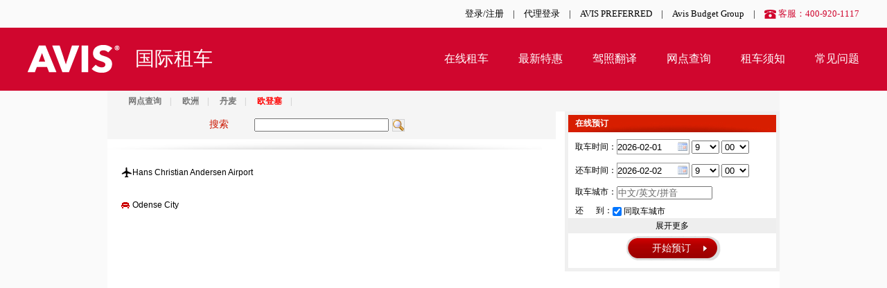

--- FILE ---
content_type: text/html; charset=utf-8
request_url: https://i.avischina.cn/lqcity/DK0/Odense%20C
body_size: 6870
content:

<!doctype html>
<html lang="en">
<head>
    <title>欧洲 丹麦 欧登塞 租车点位置-AvisChina安飞士租车官网</title>
    <meta charset="utf-8" />
    <meta name="Keywords" content="国际租车，全球租车，全球自驾，海外租车，海外自驾，美国租车，欧洲租车，亚洲租车，非洲租车，澳洲租车,国际预定租车,汽车租赁,国外租车,汽车出租,租车网,个人租车,租车服务,在线租车,机场接送,连锁租车,全国租车,商务租车,机场租车,旅游租车,自驾租车,商旅租车,异地租车,信用卡租车,快速租车,节假日租车,经济租车,代驾租车" />
    <meta name="description" content=查询AvisChina安飞士位于 欧洲丹麦欧登塞 的租车点位置，联系方式等，让你可以更加快捷找到你的租车点。点击进入AvisChina安飞士租车官网，获取更多你的租车点信息。 />
    <link rel="icon" href="/favicon.ico" type="image/x-icon" />
    <link rel="shortcut icon" href="/favicon.ico" type="image/x-icon" />
    <link href="/Content/Common/global.css" rel="stylesheet" type="text/css" />
    <link href="/Scripts/plugins/DatePicker/skin/WdatePicker.css" rel="stylesheet" type="text/css" />
    <link href="/Content/dlg.css" rel="stylesheet" type="text/css" />
    <link href="https://www.avischina.cn/dist/header-footer/bundle.css" rel="stylesheet" type="text/css" />
    
    <link rel="stylesheet" href="/Content/jquery.autocomplete.css" type="text/css" />
    <link rel="stylesheet" href="/Content/jquery.myauto.css" type="text/css" />
    <link rel="stylesheet" href="/Content/PageStyle/ucobbookingwindow.css" type="text/css" />

    <script src="/Scripts/jquery-1.7.2.min.js"></script>
    <script type='text/javascript' src="/Scripts/Global.js"></script>
    <script type='text/javascript' src="/Scripts/plugins/DatePicker/WdatePicker.js"></script>
    <script type="text/javascript">
    </script>
    <script type="text/javascript">
        var _hmt = _hmt || [];
        (function () {
            var hm = document.createElement("script");
            hm.src = "//hm.baidu.com/hm.js?1e1092986da1f5e5c337caefc32ca9df";
            var s = document.getElementsByTagName("script")[0];
            s.parentNode.insertBefore(hm, s);
        })();
    </script>
</head>
<body>
    <div id="loading" style="position: fixed !important; position: absolute; top: 0; left: 0; height: 100%; width: 100%; z-index: 999; background: #000  no-repeat center center; opacity: 0.6; filter: alpha(opacity=60); font-size: 14px; line-height: 20px;"
    onclick="javascript:hideloading()">
    <p id="loading-one" style="color: #fff; position: absolute; top: 40%; left: 50%; margin: 20px 0 0 -50px; padding: 3px 10px;"
        onclick="javascript:hideloading()">
        <table style="margin: 287px auto 0 auto;">
            <tr>
                <td>
                    <img src="/Content/images/loading.gif" class="waitting" /><br />
                </td>
            </tr>
        </table>
    </p>
</div>
<script type="text/javascript">
    jQuery(function () {
        jQuery('#loading-one').empty().append(' ').parent().fadeOut('slow');
    });

    function hideloading() {
        document.getElementById('loading').style.display = "none";
    }
    function showloading() {
        document.getElementById('loading').style.display = "block";
    }

</script>

    <div class="header">
    <div class="w nav1">
        <a class="gray">AVIS<em></em></a>
            <a href="https://www.avischina.cn/account/Login">登录/注册</a>
        <i>|</i>
        <a href="http://tac.avischina.cn/v1/web/taclogin.aspx" target="_blank">代理登录</a>
        <i>|</i>
	<a href="https://secure.avis.co.uk/signUp" target="_blank" data-trace="top-AVIS PREFERRED">AVIS PREFERRED</a>
        <i>|</i>
        <a href="http://www.avisbudgetgroup.com/company-information" target="_blank">Avis Budget Group</a>
        <i>|</i>
        <i class="kf red">客服：400-920-1117</i>

    </div>
    <div class="nav2 bgred">
        <div class="w">
            <a class="logo left" href="https://www.avischina.cn">国际租车</a>
            <a href="https://www.avischina.cn">在线租车</a>
            <a href="https://i.avischina.cn/promotions">最新特惠</a>
            <!--a href="https://i.avischina.cn/promotions/detail?id=3528&AWD=W029300&ftnprogramme=MU">航司里程</a-->
            <a href="https://www.avischina.cn/order/LicenseInfo">驾照翻译</a>
            <a href="https://i.avischina.cn/locationquery">网点查询</a>
            <a href="https://i.avischina.cn/rentalnotice">租车须知</a>
            <a href="https://i.avischina.cn/helpcenter">常见问题</a>
        </div>
    </div>
</div>

    


<div id="OBMenu_2_divMenu">
    <p style="background: #f5f5f5; height: 30px; width: 970px; font-size: 12px; color: #cccccc; line-height: 30px; margin: 0 auto; text-indent: 18px;font-weight: bold;">

        <a href='/LocationQuery' style="color: #767676; padding: 0 12px;">网点查询</a>|

        <a href='/lqcontinent/%E6%AC%A7%E6%B4%B2' style="color: #767676; padding: 0 12px;">欧洲</a>|

        <a href='/lqcountry/DK/Denmark' style="color: #767676; padding: 0 12px;">丹麦</a>|

        <a href='' style="color: #ff0000; padding: 0 12px;">欧登塞</a>|

    </p>
</div>

<div class="main-base main-order">
    <div class="main-base-content">

        <div class="left_box">
            <!-- 左栏 开始 -->
            <input type="hidden" name="HFModule8" id="HFModule8" value="41" />

            <style type="text/css">
                .left1 {
                    width: 647px;
                    height: 40px;
                    background: #f5f5f5;
                }

                    .left1 .txt {
                        width: 65px;
                        height: 24px;
                        line-height: 26px;
                        display: block;
                        float: left;
                        color: #CB1601;
                        font-size: 14px;
                        margin: 5px 0 0 147px;
                    }

                    .left1 .textbox1 {
                        width: 190px;
                        float: left;
                        margin: 10px 0 0 0;
                    }

                    .left1 .btn_s {
                        display: block;
                        float: left;
                        overflow: hidden;
                        zoom: 1;
                        margin: 11px 0 0 5px;
                        cursor: pointer;
                    }

                        .left1 .btn_s img {
                            display: block;
                            float: left;
                        }
            </style>
            <script type="text/javascript">
                //$(document).ready(function () {
                //    $("#btnSearch").click(function () {
                //        if ($.trim($("#txtsv").val()).length < 2) {
                //            alert('搜索关键字须大于2个字符');
                //            return false;
                //        }
                //        else {
                //            window.location.href = "LQSearchStore";
                //        }
                //    });
                //});

            </script>
            <div class="left1">
                <script type="text/javascript">
    $(document).ready(function () {
        $("#btnSearch").click(function () {
            var searchKey = $("#txtsv").val();
            if ($.trim(searchKey).length < 2) {
                alert('搜索关键字须大于2个字符');
                return false;
            }
            else {
                window.location.href = "/locationquery/lqsearchstore?sv=" + searchKey;
            }
        });
    });
</script>
<div class="left1">
    <span class="txt">搜索</span>
    <input type="text" class="textbox1" id="txtsv" />
    <a class="btn_s" href="javascript:void(0);" id="btnSearch">
        <img class="find_img" src="/Content/Images/hand lens.png" alt="" />
    </a>
</div>

            </div>
            <!-- 左栏 结束 -->
        </div>
        <div class="left_box">
            <!-- 左栏 开始 -->
            <input type="hidden" name="HFModule3" id="HFModule3" value="35" />

            <style type="text/css">
                .left2 {
                    width: 647px;
                    height: auto;
                    margin: 15px 0 15px 0;
                }

                    .left2 p {
                        width: 647px;
                        height: auto;
                        overflow: hidden;
                        zoom: 1;
                        font-size: 12px;
                        line-height: 25px;
                        color: #000;
                        text-indent: 20px;
                    }

                        .left2 p img {
                            width: 292px;
                            height: 146px;
                            display: block;
                            float: left;
                        }

                        .left2 p span {
                            font-size: 12px;
                            line-height: 25px;
                            color: #000;
                            display: block;
                            float: left;
                            width: 340px;
                            text-indent: 20px;
                            margin: 0 0 0 10px;
                        }

                .left3, left4, .left5, left6, .left7, left8, .left9, left4 {
                    width: 647px;
                    height: auto;
                }

                    .left3 h1, .left4 h1, .left5 h1, .left6 h1, .left7 h1, .left8 h1, .left9 h1, .left10 h1, .left11 h1 {
                        font-size: 14px;
                        color: #CB1601;
                        font-weight: 600;
                        text-indent: 15px;
                    }

                .left3_list, .left4_list, .left5_list, .left6_list, .left7_list, .left8_list, .left9_list, .left10_list, .left11_list {
                    width: 647px;
                    height: auto;
                    overflow: hidden;
                    zoom: 1;
                    margin: 10px 0 0 0;
                    padding-bottom: 10px;
                }

                .item {
                    float: left;
                    font-size: 12px;
                    margin: 5px 0 0 20px;
                    width: 87px;
                }

                .aa {
                    color: #000;
                }

                    .aa:hover {
                        text-decoration: underline;
                        color: #CB1601;
                    }

                .article {
                    width: 647px;
                    font-size: 12px;
                    line-height: 25px;
                    color: #000;
                    text-indent: 20px;
                    margin: 20px 0 0 0;
                }

                .bottom_banner {
                    display: block;
                    width: 647px;
                    margin: 20px 0 0 0;
                }


                .left3_list li {
                    width: 303px;
                    overflow: hidden;
                }

                    .left3_list li a {
                        background: url(/Content/Images/icon_plane.gif) no-repeat 0;
                        padding-left: 16px;
                        float: left;
                        width: 1000px;
                    }

                .left4_list li {
                    width: 140px;
                    overflow: hidden;
                }

                    .left4_list li a {
                        background: url(/Content/Images/car_icon2.gif) no-repeat 0;
                        padding-left: 16px;
                        float: left;
                        width: 500px;
                    }

                .show {
                    width: 300px;
                    height: auto;
                    margin: 0px auto;
                }
            </style>

            <script type="text/javascript">
                
            </script>
            <script>
                $(document).ready(function () {
                    function getFlashMovieObject(movieName) {
                        if (window.document[movieName]) {
                            return window.document[movieName];
                        }
                        if (navigator.appName.indexOf("Microsoft Internet") == -1) {
                            if (document.embeds && document.embeds[movieName])
                                return document.embeds[movieName];
                        }
                        else {
                            return document.getElementById(movieName);
                        }
                    }
                    var file = '',
                        AHref = '',
                        container = $('#jsShow'),
                        filetype = file.substr(-4).toLowerCase(),
                        swfhtml = "<object id='jsSwfObj' classid='clsid:D27CDB6E-AE6D-11cf-96B8-444553540000' codebase='http://download.macromedia.com/pub/shockwave/cabs/flash/swflash.cab#version=6,0,29,0' width='auto' height='auto'>" +
                            "<param name='movie' value='' class='jsfirst' />" +
                            "<param name='quality' value='high' />" +
                            "<embed src='' name='jsSwfObj' quality='high' pluginspage='http://www.macromedia.com/go/getflashplayer' type='application/x-shockwave-flash' width='auto' height='auto'></embed>" +
                            "</object>",
                        oimg, oswf;
                    if (filetype.indexOf('swf') >= 0) {
                        container.append(swfhtml);
                    }
                    else {
                        oimg = document.createElement('img');
                        oimg.src = file;
                        container.append(oimg);
                    }
                    if (AHref != '') {
                        $('#jsA').attr('href', AHref);
                        $('#jsA').attr('target', '_blank');
                    }
                });
                window.onload = function () {
                    var cor = document.getElementById("wangdian");
                    cor.style.color = "red";
                };
            </script>

            <div>
            </div>
            <img src="/Content/Images/bg007.gif" alt="" />
            <div>
                
            </div>
            <div class="left3">
                
                <ul class="left3_list">
                        <li class="item"><a href="/lqstore/ODE" title="Hans Christian Andersen Airport" class="aa">Hans Christian Andersen Airport</a></li>
                </ul>
                
                <ul class="left4_list">

                        <li class="item"><a href="/lqstore/OE1" title="Odense City" class="aa">Odense City</a></li>
                </ul>
                
            </div>
            <a class="bottom_banner" id="jsA">
                <div class="show" id="jsShow">
                </div>
            </a>


            <!-- 左栏 结束 -->
        </div>
    </div>
    <div class="main-base-sidebar">
        


<div class="book">
    <div class="book_box" id="domMessage">
        <p class="title2">在线预订</p>
        <p id="divPickupDateNew" class="p3">
            <span class="tit">取车时间：</span>
            <input type="text" name="Date" class="textbox2 Wdate" value='2026-02-01'
    onfocus="WdatePicker({doubleCalendar:true,dateFmt:'yyyy-MM-dd'})" onchange="javascript:ChangeEndDateNew()" />
<select name="Hours" class="text2_datebox" style="width: 40px;">
        <option  value="0">0</option>
        <option  value="1">1</option>
        <option  value="2">2</option>
        <option  value="3">3</option>
        <option  value="4">4</option>
        <option  value="5">5</option>
        <option  value="6">6</option>
        <option  value="7">7</option>
        <option  value="8">8</option>
        <option selected=&#39;selected&#39; value="9">9</option>
        <option  value="10">10</option>
        <option  value="11">11</option>
        <option  value="12">12</option>
        <option  value="13">13</option>
        <option  value="14">14</option>
        <option  value="15">15</option>
        <option  value="16">16</option>
        <option  value="17">17</option>
        <option  value="18">18</option>
        <option  value="19">19</option>
        <option  value="20">20</option>
        <option  value="21">21</option>
        <option  value="22">22</option>
        <option  value="23">23</option>
</select>
<select name="Minutes" class="text2_datebox" style="width: 40px;">
    <option value="00">00</option>
    <option value="10">10</option>
    <option value="20">20</option>
    <option value="30">30</option>
    <option value="40">40</option>
    <option value="50">50</option>
</select>
        </p>
        <p id="divReturnDateNew" class="p3" style="margin-top: 6px;">
            <span class="tit">还车时间：</span>
            <input type="text" name="Date" class="textbox2 Wdate" value='2026-02-02'
    onfocus="WdatePicker({doubleCalendar:true,dateFmt:'yyyy-MM-dd'})" onchange="javascript:ChangeEndDateNew()" />
<select name="Hours" class="text2_datebox" style="width: 40px;">
        <option  value="0">0</option>
        <option  value="1">1</option>
        <option  value="2">2</option>
        <option  value="3">3</option>
        <option  value="4">4</option>
        <option  value="5">5</option>
        <option  value="6">6</option>
        <option  value="7">7</option>
        <option  value="8">8</option>
        <option selected=&#39;selected&#39; value="9">9</option>
        <option  value="10">10</option>
        <option  value="11">11</option>
        <option  value="12">12</option>
        <option  value="13">13</option>
        <option  value="14">14</option>
        <option  value="15">15</option>
        <option  value="16">16</option>
        <option  value="17">17</option>
        <option  value="18">18</option>
        <option  value="19">19</option>
        <option  value="20">20</option>
        <option  value="21">21</option>
        <option  value="22">22</option>
        <option  value="23">23</option>
</select>
<select name="Minutes" class="text2_datebox" style="width: 40px;">
    <option value="00">00</option>
    <option value="10">10</option>
    <option value="20">20</option>
    <option value="30">30</option>
    <option value="40">40</option>
    <option value="50">50</option>
</select>
        </p>
        <div class="p1">
            <div class="p1_left">
                <span class="tit" style="padding-top: 3px;">取车城市：</span>
                <input type="text" id="txtPickUpCity" class="textbox" watermark="中文/英文/拼音" />
                <input type="hidden" id="PickUpCity" />
                <input type="hidden" id="PickUpCityRegionCode" />
                <span class="tit">还 &nbsp&nbsp&nbsp&nbsp 到：</span>
                <input type="checkbox" id="chkSame" class="check" checked=&quot;checked&quot; />
                <span class="check_tit">同取车城市</span>
            </div>
        </div>
        <div class="hidden" id="divReturnCity">
            <span class="textbox_tit">还车城市：</span>
            <input type="text" id="txtReturnCity" class="textbox6" watermark="中文/英文/拼音" />
            <input type="hidden" id="ReturnCity"  />
            <input type="hidden" id="ReturnCityRegionCode" />
        </div>
        <div class="p4_box">
            <p class="center" style="background: #eee;" onclick="$(this).next().show()">展开更多</p>
            <p class="p4" style="display:none;">
                <span class="tit">会员卡号：</span>
                <input name="txtMembershipIDNew" type="text" id="txtMembershipIDNew" class="textbox4" />
                <br />
                <span class="tit" style="margin: 7px 0 0 0px;">折扣号码：</span>
                    <input name="txtAWDNew" type="text" id="txtAWDNew" class="textbox5" />
                <br />
                <span class="privilege">优惠券号：</span>
                <input type="text" id="txtCouponNew" class="textbox7" />

                
            </p>
        </div>
        <div id="divErrorNew" class="errorbox" style="display: none;">
            <span id="spanNew" style="height: auto; padding-left: 3px; width: 278px;"></span>
        </div>
        <a href="javascript:;" id="lnkProOrderNew" class="btn" style="margin-left: 81.5px;">
            <img src="/Content/images/btn_left.png" alt="" />
            <span class="btn_center">开始预订</span>
            <img src="/Content/images/btn_right.png" alt="" />
        </a>
    </div>
</div>
<input type="hidden" id="hdnIATA"/>
<!-- 校验真实折扣号 -->
<div class="rentalTermsModal" id="dialogCheckAWD" style="display: none; height: 279px;">
    <div class="modalHeader">
        <div style="width: 100%; font-family: Arial">
            <span style="font-size: 12pt" id="BiaoShi"></span><a id="lnkCloseTermsAndConditions"
                href='javascript:$.unblockUI();'>X</a>
        </div>
    </div>
    <div id="divEN" class="modalContent">
        <table style="width: 100%; margin-top: 30px">
            <tr>
                <td colspan="2" align="center" id="Biajin"></td>
            </tr>
            <tr>
                <td colspan="2" align="center">
                    <input id="txtCard" type="text" style="width: 237px" />
                </td>
            </tr>
            <tr style="height: 40px">
                <td colspan="2">
                    <div class="errorbox" style="display: none; font-size: 12px; width: 95%; height: 20px; line-height: 20px; margin: 0px;"
                        id="diverrorRate">
                        <span id="lblValidateNumRate"></span>
                    </div>
                </td>
            </tr>
            <tr>
                <td style="width: 195px;" align="right">
                    <a id="btnCheckAWD" class="btna" href="javascript:;" style="display: inline-block; width: 150px; text-decoration: none;">
                        <span>下一步</span>
                    </a>
                </td>
                <td style="width: 195px;" align="left">
                    <a onclick="javascript:$.unblockUI();" id="LinkButton2" class="btna" href="javascript:;" style="display: inline-block; width: 150px; text-decoration: none;">
                        <span>取消</span>
                    </a>
                </td>
            </tr>
        </table>
    </div>
</div>


    </div>
</div>


    <input id="_RepeatSubmitToken" name="_RepeatSubmitToken" type="hidden" value="3DhkfzxyBFhQNsiAN1YjFUXxN1TfIpnpJV2IhmmFJoQiV/j09SDW1x8E42W6KGGs1utZCr/8MZg=" />
    <div class="footer">
    <div class="w links clearfix">
        <div class="col5">
                <a data-trace="footer-在线租车">在线租车</a>
                <a data-trace="footer-按城市预定">按城市预定</a>
                <a href="/?according=modify" data-trace="footer-查看/取消">查看/取消</a>
            </div>
            <div class="col5">
                <a href="/promotions" data-trace="footer-租车特惠">租车特惠</a>
                <a href="/promotions" data-trace="footer-最新特惠">最新特惠</a>
                <a href="/promotions/promotionspartner" data-trace="footer-合作伙伴特惠">合作伙伴特惠</a>
            </div>
            <div class="col5">
                <a href="/locationquery" data-trace="footer-网点查询">网点查询</a>
                <a href="/locationquery" data-trace="footer-选择区域">选择区域</a>
            </div>
            <div class="col5">
                <a href="/rentalnotice" data-trace="footer-租车须知">租车须知</a>
                <a href="/rentalnotice" data-trace="footer-国家列表">国家列表</a>
            </div>
            <div class="col5">
                <a href="/helpcenter" data-trace="footer-帮助中心">帮助中心</a>
                <a href="/helpcenter" data-trace="footer-FAQ">FAQ</a>
                
            </div>
            <div class="col5">
                <a href="/helpcenter?according=show" data-trace="footer-联系AVIS">联系AVIS</a>
                <a href="mailto:CNSales@abg.com" data-trace="footer-商务合作">商务合作</a>
                <a href="mailto:CNMarketing@abg.com" data-trace="footer-市场合作">市场合作</a>
            </div>
    </div>
    <div class="bgred">
        <div class="w tright">
            <a class="logo left"></a>
            <p>
                <a href="http://www.avisbudgetgroup.com/company-information/our-brands/avis-car-rental/" target="_blank">关于AVIS</a>
                <i></i>
            </p>
            <p>
                    Copyright 2012-2023 埃巴企商务咨询（上海）有限公司 版权所有<br>
                    <a href="http://www.beian.miit.gov.cn" target="_blank" data-trace="沪ICP备18001111号-2">沪ICP备18001111号-2</a>
                    <a href="http://www.beian.gov.cn/portal/registerSystemInfo?recordcode=31010502003078" target="_blank" data-trace="沪公网安备 31010502003078号"><img src="https://cdn.avischina.cn/img/web/baico.png" style="float:left;" />沪公网安备 31010502003078号</a>
                <p>地址：上海市长宁区仙霞路99号尚嘉中心商务楼</p>
                </p>
        </div>
    </div>
</div>


    <script type="text/javascript" src="/Scripts/Dialog.js"></script>
    
    <script type="text/javascript" src="/Scripts/jquery.autocompleteZMM.js"></script>
    <script type='text/javascript' src="/Scripts/jquery.myautocomplete.js"></script>
    <script type="text/javascript" src="/Scripts/jquery.blockUI.js"></script>
    <script type="text/javascript" src="/Scripts/linkage.js"></script>
    <script type="text/javascript" src="/Scripts/PageScript/index.js?v=1.3"></script>


    <!--[if lt IE 9]>
        <script type="text/javascript" src="/Scripts/json2.js"></script>
    <![endif]-->
    <!--分享脚步-->
    <script type="text/javascript" src="http://v3.jiathis.com/code/jia.js" charset="utf-8"></script>

    <!-- Start of DoubleClick Floodlight Tag: Please do not remove.Activity name of this tag: Avis | All Pages -->
    <script type="text/javascript">
        var axel = Math.random() + "";
        var a = axel * 10000000000000;
        document.write('<iframe src="https://6144698.fls.doubleclick.net/activityi;src=6144698;type=aviso0;cat=avisa0;u5=i.avis.cn;u9=0;u10=|;u12=homepage;u13=avis|cn;u17=|;u21=V2.0;u22=http%3a%2f%2fi.avischina.cn%3a56003%2flqcity%2fDK0%2fOdense+C;u24=CN;u25=CN;u26=zh-CN;dc_lat=;dc_rdid=;tag_for_child_directed_treatment=;ord=' + a + '?" width="1" height="1" frameborder="0" style="display:none"></iframe>');
    </script>
    <!-- End of DoubleClick Floodlight Tag: Please do not remove -->

    <div style="display: none">服务器IP：10.105.172.148</div>
</body>
</html>


--- FILE ---
content_type: text/css
request_url: https://i.avischina.cn/Content/Common/global.css
body_size: 199
content:
body{background:#FAFAFA;font-family:微软雅黑;padding:0;margin:0;}p{padding:0;margin:0;}ul{list-style-type:none;padding:0;margin:0;}a{text-decoration:none;color:#000;}h1{margin:0;}h2{margin:0;}h3{margin:0;}input{margin:0;}img{border:none;}.main-base *{padding:0;margin:0;}.main-base table{border-collapse:collapse;border:none;}.main-base ul{list-style-type:none;}.main-base img{border:none;}.main-base a{text-decoration:none;}.main-base{background:#fff;font:400 12px/22px "微软雅黑","宋体","Arial";width:970px;margin:0 auto;overflow:hidden;position:relative;}.main-base .main-base-content{width:647px;float:left;overflow:hidden;position:relative;min-height:800px;}.main-base .main-base-sidebar{width:310px;float:right;min-height:300px;}.share{width:310px;height:35px;margin:0 0 5px 0;position:relative;}.sharebox{width:300px;height:25px;background:url(/Content/images/index_share_bg4.png) repeat-x;border:solid 5px #F0F0F0;}.share .title{font-size:12px;color:#fff;font-weight:600;text-indent:10px;width:65px;line-height:25px;margin:0 auto;float:left;margin-right:153px;}

--- FILE ---
content_type: text/css
request_url: https://i.avischina.cn/Content/dlg.css
body_size: 864
content:
*right_bottom_msg*/ .fixedMsgInit{position:absolute;right:0;bottom:-9999px;}.fixedMsg{position:fixed;right:0;bottom:0;}* html .fixedMsg{position:absolute;left:expression(documentElement.scrollLeft+documentElement.clientWidth - this.offsetWidth);top:expression(documentElement.scrollTop+documentElement.clientHeight - this.offsetHeight);}.fixedMask{position:fixed;display:none;top:0;left:0;z-index:1987;width:100%;height:100%;background:#000;filter:alpha(opacity=30);opacity:.3;}* html{background:url(*) fixed;}* html body{margin:0;height:100%;}* html .fixedMask{position:absolute;left:expression(documentElement.scrollLeft+documentElement.clientWidth - this.offsetWidth);top:expression(documentElement.scrollTop+documentElement.clientHeight - this.offsetHeight);}.fixedDlg{position:fixed;}* html .fixedDlg{position:absolute;left:expression(Math.min(documentElement.scrollWidth-this.offsetWidth,documentElement.scrollLeft+(documentElement.clientWidth - this.offsetWidth)/2));top:expression(Math.min(documentElement.scrollHeight-this.offsetHeight,documentElement.scrollTop+(documentElement.clientHeight - this.offsetHeight)/2));}.ShadowWrap{position:absolute;left:50px;top:50px;float:left;display:inline;left:-9999px;}.ShadowTable{border-collapse:collapse;border:none;}.ShadowTable td{font-size:0;overflow:hidden;}.shadow_1,.shadow_5{width:60px;height:60px;}.shadow_1{background:url(/Content/images/shadow_1.png) no-repeat;_background:none;_filter:progid:DXImageTransform.Microsoft.AlphaImageLoader(src='/Content/images/shadow_1.png',sizingMethod='scale');}.shadow_2{background:url(/Content/images/shadow_2.png) repeat-x;_background:none;_filter:progid:DXImageTransform.Microsoft.AlphaImageLoader(src='/Content/images/shadow_2.png',sizingMethod='scale');}.shadow_3{background:url(/Content/images/shadow_3.png) no-repeat;_background:none;_filter:progid:DXImageTransform.Microsoft.AlphaImageLoader(src='/Content/images/shadow_3.png',sizingMethod='scale');}.shadow_4{background:url(/Content/images/shadow_4.png) repeat-y;_background:none;_filter:progid:DXImageTransform.Microsoft.AlphaImageLoader(src='/Content/images/shadow_4.png',sizingMethod='scale');}.shadow_5{background:url(/Content/images/shadow_5.png) no-repeat;_background:none;_filter:progid:DXImageTransform.Microsoft.AlphaImageLoader(src='/Content/images/shadow_5.png',sizingMethod='scale');}.shadow_6{background:url(/Content/images/shadow_6.png) repeat-x;_background:none;_filter:progid:DXImageTransform.Microsoft.AlphaImageLoader(src='/Content/images/shadow_6.png',sizingMethod='scale');}.shadow_7{background:url(/Content/images/shadow_7.png) no-repeat;_background:none;_filter:progid:DXImageTransform.Microsoft.AlphaImageLoader(src='/Content/images/shadow_7.png',sizingMethod='scale');}.shadow_8{background:url(/Content/images/shadow_8.png) repeat-y;_background:none;_filter:progid:DXImageTransform.Microsoft.AlphaImageLoader(src='/Content/images/shadow_8.png',sizingMethod='scale');}.shadow_9{font-size:0;overflow:hidden;}.DialogWindow{position:absolute;float:left;display:inline;z-index:99;width:300px;left:-9999px;font:12px/1.5 verdana;overflow:hidden;}.DialogTitle{height:30px;background:url(/Content/images/dlg_ui.gif) repeat-x;position:relative;margin:0 5px;}.DialogTitleLeft{position:absolute;left:-5px;top:0;background:url(/Content/images/dlg_ui.gif) repeat -147px -30px;height:30px;width:5px;}.DialogTitleCenter{padding-left:4px;font-size:12px;line-height:28px;color:#fff;font-weight:bold;}.DialogTitleRight{position:absolute;right:-5px;top:0;background:url(/Content/images/dlg_ui.gif) repeat 100% -60px;height:30px;width:5px;}.DialogContent{background:#fff url(/Content/images/dlg_ui.gif) repeat-x 0 -145px;border:1px solid #1B1B1B;margin-top:-2px;padding-bottom:1px;font:12px/1.5 arial;padding:6px;position:relative;}.DialogAlert{padding:10px 10px 10px 70px;min-height:30px;_height:30px;font:12px/1.5 arial;}.DialogIcowarning,.DialogIcoinfo,.DialogIcoerr,.DialogIcoinfo,.DialogIcook{background:url(/Content/images/dlg_ui.gif) no-repeat 0 -90px;display:block;width:50px;height:50px;position:absolute;left:15px;top:20px;}.DialogIcowarning{background:url(/Content/images/dlg_ui.gif) no-repeat -68px -88px;}.DialogIcoerr{background:url(/Content/images/dlg_ui.gif) no-repeat 0 -32px;}.DialogIcook{background:url(/Content/images/dlg_ui.gif) no-repeat -72px -32px;}.dialog_loading{background:url(/Content/images/loading-small.gif) no-repeat 25px 12px;padding:10px 10px 10px 50px;min-height:20px;_height:20px;color:#1D52A3;font:12px/1.5 arial;}.dialog_confirm{padding:15px 10px 5px 70px;min-height:45px;_height:45px;color:#1D52A3;font:12px/1.5 arial;}.dialog_btnbar{text-align:center;padding:0 5px 10px 5px;}.dialog_close,.DialogCloseDisabled{display:block;position:absolute;right:3px;top:0;background:url(/Content/images/dlg_ui.gif) repeat -165px -60px;width:50px;height:28px;overflow:hidden;}.DialogCloseDisabled:focus{outline-style:none;}.dialog_blue,.dialog_org{background:url(/Content/images/dlg_ui.gif) no-repeat -147px -90px;border:none;height:27px;color:#fff;margin:0;padding:0;width:75px;cursor:pointer;margin:0 5px;font-size:12px;line-height:27px;vertical-align:middle;}.dialog_org{background:url(/Content/images/dlg_ui.gif) no-repeat -147px -118px;}

--- FILE ---
content_type: text/css
request_url: https://www.avischina.cn/dist/header-footer/bundle.css
body_size: 3652
content:
.clearfix:after,.clearfix:before{content:" ";display:table}.clearfix:after{clear:both}.clearfix{*zoom:1}.left{float:left}.right{float:right}.center{text-align:center}.tright{text-align:right}.red{color:#d0062e}.bgred{background-color:#d0062e}.bgred,.bgred a{color:#fff}.c7{color:#777}.f14{font-size:14px}.f16{font-size:16px}.f18{font-size:18px}.f20{font-size:20px}.f24{font-size:24px}.none{display:none}[data-href]{cursor:pointer}.w{width:1200px;margin:0 auto}.relative{position:relative}.hide{width:0;height:0;overflow:hidden}.hide,.hide2{visibility:hidden}input.put0{border:none;border-bottom:1px solid #ccc;background-color:#fff;line-height:36px;padding:0;margin:0;width:100%;outline:none}.gray{background-color:#999}.btn{text-align:center}.btn:hover{opacity:.8}.header .nav1{line-height:40px;text-align:right}.header .nav1>a{padding-left:10px}.header .nav1>a:hover{color:#999}.header .nav1 a.gray{display:none;padding:0;width:100px;text-align:center;color:#fff;background-color:#4b4b4b;position:relative}.header .nav1 a.gray em{position:absolute;top:15px;right:14px;width:10px;height:10px;background:url([data-uri]) no-repeat 50%;background-size:10px auto}.header .nav1 div.u{display:inline-block;padding:0 16px 0 10px;position:relative;cursor:pointer}.header .nav1 div.u:hover{background-color:#fff}.header .nav1 div.u:hover .center{display:block}.header .nav1 div.u em{position:absolute;top:15px;right:0;width:10px;height:10px;background:url([data-uri]) no-repeat 50%;background-size:10px auto}.header .nav1 div.u .center{display:none;position:absolute;right:0;top:40px;width:120px;background-color:#fff;border:1px solid #ddd;border-top:none;z-index:2}.header .nav1 div.u .center a{display:block;line-height:2.5em}.header .nav1 div.u .center a:hover{background-color:#eee}.header .nav1>i{padding-left:10px}.header .nav1 .kf{background:url([data-uri]) no-repeat 10px;padding-left:30px}.header .nav2{line-height:90px;text-align:right}.header .nav2 a{padding:0 20px;font-size:16px;position:relative}.header .nav2 a:after{content:"";position:absolute;left:20px;right:20px;bottom:30px;height:1px}.header .nav2 a:hover:after{background-color:#fff}.header .nav2 a:last-child{padding-right:0}.header .nav2 a:last-child:after{right:0}.header .nav2 a.logo{padding:0 0 0 155px;font-size:28px;height:90px;background:url(../../img/logo1.png) no-repeat 0}.header .nav2 a.logo:after{display:none}.header .nav2 a.logo:hover{text-decoration:none}html,html>body{min-height:100%}html>body{position:relative;padding-bottom:259px}.footer{background-color:#4f4f4f;position:absolute;left:0;right:0;bottom:0}.footer .links{padding:10px 0 30px}.footer .links .col5{float:left;width:16%}.footer .links .col5 a{color:#ccc;display:block;margin:0 20px;line-height:30px}.footer .links .col5 a:first-child{color:#fff;font-size:15px;line-height:50px}.footer .links .col5 a:hover{text-decoration:underline}.footer .bgred{padding:28px 0;font-size:12px}.footer .bgred .tright{height:55px}.footer .bgred p{line-height:17px}.footer a.logo{padding-left:140px;font-size:40px;height:40px;background:url(../../img/logo1.png) no-repeat 0}html>body{padding-bottom:280px}.footer,.header{font-size:13px}.footer a,.header a{display:inline-block;text-decoration:none;cursor:pointer}.footer b,.footer em,.footer i,.header b,.header em,.header i{display:inline-block;font-style:normal}.footer div.u,.header div.u{z-index:111}

--- FILE ---
content_type: text/css
request_url: https://i.avischina.cn/Content/jquery.myauto.css
body_size: 448
content:
.jsAutoContainer{width:220px;border:1px solid #999999;position:absolute;z-index:11111111;display:none;background-color:#ffffff;}
.jsAutoContainer li{height:25px;line-height:25px;}
.jsAutoContainer div.first{background-image:url(/Content/images/topbg.jpg);cursor:pointer;color:#ffffff;line-height:25px;height:25px;padding-left:10px;font-size:12px;overflow:hidden;}
.jsAutoContainer div.center li{border-top:1px solid transparent;border-bottom:1px solid transparent;padding-left:10px;cursor:pointer;font-size:12px;}
.jsAutoContainer div.last{text-align:center;}
.jsAutoContainer div.last span{cursor:pointer;margin:0px 5px;line-height:25px;font-size:12px;}
.jsAutoContainer .red{color:red;}
.jsAutoContainer div.center li.focus{border-top:1px solid #da0000;border-bottom:1px solid #da0000;background-color:#ffcece;}

--- FILE ---
content_type: application/javascript
request_url: https://i.avischina.cn/Scripts/linkage.js
body_size: 1502
content:
/**
* @author Administrator
*/
(function($) {
    var objectPrototype = Object.prototype;
    $.isArray = function(value) {
        return objectPrototype.toString.apply(value) === '[object Array]';
    };
    $.isString = function(value) {
        return typeof value === 'string';
    };
    $.packing = function(elems) {
        if (elems instanceof $) {
            return elems;
        }
        else if ($.isArray(elems) || elems.nodeType) {
            return $(elems);
        }
        else if ($.isString(elems)) {
            if (elems.indexOf('#') >= 0 || elems.indexOf('.') > 0) {
                return $(elems);
            }
            else {
                return $('#' + elems);
            }
        }
        else {
            return $([]);
        }
    },
	$.getElementLeft = function(element) {
	    var actualLeft = element.offsetLeft,
			current = element.offsetParent;
	    while (current != null) {
	        actualLeft += current.offsetLeft;
	        current = current.offsetParent;
	    }
	    return actualLeft;
	},
	$.getElementTop = function(element) {
	    var actualTop = element.offsetTop,
			current = element.offsetParent;
	    while (current != null) {
	        actualTop += current.offsetTop;
	        current = current.offsetParent;
	    }
	    return actualTop;
	},
	$.getWinSize = function()
	{
		var width,height;
		if(document.all)
		{
			width = document.documentElement.clientWidth;
	 		height = document.documentElement.clientHeight;						
		}
		else
		{
			width = window.innerWidth;
			height = window.innerHeight;	
		}
		return {
			'x' : parseInt(width),
			'y' : parseInt(height)
		}	
	}
})(jQuery);
var LinkAge = function() {
}
$.extend(LinkAge, {
    id: 'jsLinkAge',
    index: 0,
    minwidth: 400,
    eventConstruct: function(callback) {
        var _this = this,
			titles = $(this).find('h2 span'),
			lis = $(this).find('div.content li'),
			contents = $(this).find('div.content ul'),
			target = $.packing($(this).attr('targetId'));
        titles.each(function(i) {
            $(this).click(function() {
                titles.each(function(j) {
                    if (j == i) {
                        $(this).addClass('first');
                    }
                    else {
                        $(this).removeClass('first');
                    }
                });
                contents.each(function(k) {
                    if (k == i) {
                        $(this).css('display', 'block');
                    }
                    else {
                        $(this).css('display', 'none');
                    }
                });
            });
        });
        lis.each(function() {
            $(this).click(function() {
                var title = $(this).attr('title');
                $(_this).css('display', 'none');
                target.attr('value', title);
                if (callback) {
                    callback.call(this);
                }
            });
        });
        $(_this).mousedown(function(e) {
            e.stopPropagation();

        });
    },
    closeAll: function() {
        var divs = $('div.jsSpecial');
        divs.css('display', 'none');
    },
    documentEventConstruct: function() {
        $(document).mousedown(function() {
            LinkAge.closeAll();
        });
    }
});
$.extend(LinkAge.prototype, {
    create: function(id, json, callback) {
        var target = $.packing(id),
			datas,
			body,
			odiv,
			oh1,
			oh2,
			odiv2,
			oh1span,
			oul,
			oli,
			ospan;
        datas = $.packing(json);
        body = document.getElementsByTagName('body')[0];
        odiv = document.createElement('div');
        oh1 = document.createElement('h1');
        oh2 = document.createElement('h2');
        odiv2 = document.createElement('div');
        $(odiv).addClass('jsSpecial');
        odiv.id = LinkAge.id + (++LinkAge.index);
        $(odiv2).addClass('content');
        oh1span = document.createElement('span');
        $(oh1span).append('热门城市');
        $(oh1).append(oh1span);
        $(odiv).append(oh1);
        $(odiv).append(oh2);
        datas.each(function(i) {
            var name = this.ContinentName,
				items = this.list,
				ospan = document.createElement('span'),
				oul = document.createElement('ul');
            $(ospan).append(name);
            if (i == 0) {
                $(ospan).addClass('first');
            }
            $(oh2).append(ospan);
            $.packing(items).each(function() {
                var IsHot = this.IsHot,
					CNSinple = this.CNSinple,
					RegionCode = this.RegionCode,
					CNName = this.CNName,
					CNPY = this.CNPY;
                ENName = this.ENName;
                oli = document.createElement('li');
                $(oli).append(CNSinple);
                if (IsHot == '1') {
                    $(oli).css('color', 'red');
                }
                /*
                添加JSON属性进入ELEMENT元素，方便前段回调函数的获取
                */
                $(oli).attr({
                    'RegionCode': RegionCode,
                    'title': CNName,
                    'CNPY': CNPY,
                    'ENName': ENName
                });
                $(oul).append(oli);
            });
            if (i == 0) {
                $(oul).css('display', 'block');
            }
            else {
                $(oul).css('display', 'none');
            }
            $(odiv2).append(oul);
        });
        $(odiv).append(odiv2);
        $(body).append(odiv);
        $(odiv).attr('targetId', id);
        target.attr({
            'createdId': odiv.id
        });
        LinkAge.eventConstruct.call(odiv, callback);
        this.__sizeConstruct.call(odiv);

        this.__targetEventConstruct.call(target);
        LinkAge.documentEventConstruct.call();
    },
    __sizeConstruct: function() {
        var width = parseInt($(this).find('h2').eq(0)[0].clientWidth);
        if (width <= LinkAge.minwidth) {
            $(this).css('width', LinkAge.minwidth);
        }
        else {
            $(this).css('width', width);
        }

    },
    __targetEventConstruct: function() {
        this.click(function() {
            var createdId = $(this).attr('createdId'),
				clientHeight = this.clientHeight,
				left = $.getElementLeft(this),
				top = $.getElementTop(this),
				target = $.packing(createdId),
                win = $.getWinSize(),
                divWidth = parseInt(target.css('width')),
                winWidth = win.x, divLeft;
            if (left + divWidth > winWidth) {
                left = left - (left + divWidth - winWidth)-10;
            }
            target.css({
                'left': left,
                'top': top + clientHeight + 1,
                'display': 'block',
                'visibility': 'visible'
            });
            target.find('div.content').css('display', 'block');
        });
        this.keydown(function() {
            LinkAge.closeAll();
        });
    }
});

--- FILE ---
content_type: application/javascript
request_url: https://i.avischina.cn/Scripts/jquery.autocompleteZMM.js
body_size: 7323
content:
/*
 * jQuery Autocomplete plugin 1.1
 *
 * Copyright (c) 2009 Jörn Zaefferer
 *
 * Dual licensed under the MIT and GPL licenses:
 *   http://www.opensource.org/licenses/mit-license.php
 *   http://www.gnu.org/licenses/gpl.html
 *
 * Revision: $Id: jquery.autocomplete.js 15 2009-08-22 10:30:27Z joern.zaefferer $
 */

;(function($) {

    $.fn.extend({
        autocomplete: function(urlOrData, options) {
            var isUrl = typeof urlOrData == "string";
            options = $.extend({}, $.Autocompleter.defaults, {
                url: isUrl ? urlOrData : null,
                data: isUrl ? null : urlOrData,
                delay: isUrl ? $.Autocompleter.defaults.delay : 10,
                max: options && !options.scroll ? 10 : 150
            }, options);

            // if highlight is set to false, replace it with a do-nothing function
            options.highlight = options.highlight || function(value) { return value; };

            // if the formatMatch option is not specified, then use formatItem for backwards compatibility
            options.formatMatch = options.formatMatch || options.formatItem;

            return this.each(function() {
                new $.Autocompleter(this, options);
            });
        },
        result: function(handler) {
            return this.bind("result", handler);
        },
        search: function(handler) {
            return this.trigger("search", [handler]);
        },
        flushCache: function() {
            return this.trigger("flushCache");
        },
        setOptions: function(options) {
            return this.trigger("setOptions", [options]);
        },
        unautocomplete: function() {
            return this.trigger("unautocomplete");
        }
    });

    $.Autocompleter = function(input, options) {

        var KEY = {
            UP: 38,
            DOWN: 40,
            DEL: 46,
            TAB: 9,
            RETURN: 13,
            ESC: 27,
            COMMA: 188,
            PAGEUP: 33,
            PAGEDOWN: 34,
            BACKSPACE: 8
        };

        // Create $ object for input element
        var $input = $(input).attr("autocomplete", "off").addClass(options.inputClass);

        var timeout;
        var previousValue = "";
        var cache = $.Autocompleter.Cache(options);
        var hasFocus = 0;
        var lastKeyPressCode;
        var config = {
            mouseDownOnSelect: false
        };
        var select = $.Autocompleter.Select(options, input, selectCurrent, config);

        var blockSubmit;

        // prevent form submit in opera when selecting with return key
        $.browser.opera && $(input.form).bind("submit.autocomplete", function() {
            if (blockSubmit) {
                blockSubmit = false;
                return false;
            }
        });

        // only opera doesn't trigger keydown multiple times while pressed, others don't work with keypress at all
        $input.bind(($.browser.opera ? "keypress" : "keydown") + ".autocomplete", function(event) {
            // a keypress means the input has focus
            // avoids issue where input had focus before the autocomplete was applied
            hasFocus = 1;
            // track last key pressed
            lastKeyPressCode = event.keyCode;
            switch (event.keyCode) {

                case KEY.UP:
                    event.preventDefault();
                    if (select.visible()) {
                        select.prev();
                    } else {
                        onChange(0, true);
                    }
                    break;

                case KEY.DOWN:
                    event.preventDefault();
                    if (select.visible()) {
                        select.next();
                    } else {
                        onChange(0, true);
                    }
                    break;

                case KEY.PAGEUP:
                    event.preventDefault();
                    if (select.visible()) {
                        select.pageUp();
                    } else {
                        onChange(0, true);
                    }
                    break;

                case KEY.PAGEDOWN:
                    event.preventDefault();
                    if (select.visible()) {
                        select.pageDown();
                    } else {
                        onChange(0, true);
                    }
                    break;

                // matches also semicolon 
                case options.multiple && $.trim(options.multipleSeparator) == "," && KEY.COMMA:
                case KEY.TAB:
                case KEY.RETURN:
                    if (selectCurrent()) {
                        // stop default to prevent a form submit, Opera needs special handling
                        event.preventDefault();
                        blockSubmit = true;
                        return false;
                    }
                    break;

                case KEY.ESC:
                    select.hide();
                    break;

                default:
                    clearTimeout(timeout);
                    timeout = setTimeout(onChange, options.delay);
                    break;
            }
        }).focus(function() {
            // track whether the field has focus, we shouldn't process any
            // results if the field no longer has focus
            hasFocus++;
        }).blur(function() {
            hasFocus = 0;
            if (!config.mouseDownOnSelect) {
                hideResults();
            }
        }).click(function() {
            // show select when clicking in a focused field
            if (hasFocus++ > 1 && !select.visible()) {
                onChange(0, true);
            }
        }).bind("search", function() {
            // TODO why not just specifying both arguments?
            var fn = (arguments.length > 1) ? arguments[1] : null;
            function findValueCallback(q, data) {
                var result;
                if (data && data.length) {
                    for (var i = 0; i < data.length; i++) {
                        if (data[i].result.toLowerCase() == q.toLowerCase()) {
                            result = data[i];
                            break;
                        }
                    }
                }
                if (typeof fn == "function") fn(result);
                else $input.trigger("result", result && [result.data, result.value]);
            }
            $.each(trimWords($input.val()), function(i, value) {
                request(value, findValueCallback, findValueCallback);
            });
        }).bind("flushCache", function() {
            cache.flush();
        }).bind("setOptions", function() {
            $.extend(options, arguments[1]);
            // if we've updated the data, repopulate
            if ("data" in arguments[1])
                cache.populate();
        }).bind("unautocomplete", function() {
            select.unbind();
            $input.unbind();
            $(input.form).unbind(".autocomplete");
        }).bind("input", function() {
            onChange(0, true);
        });


        function selectCurrent() {
            var selected = select.selected();
            if (!selected)
                return false;

            var v = selected.result;
            previousValue = v;

            if (options.multiple) {
                var words = trimWords($input.val());
                if (words.length > 1) {
                    var seperator = options.multipleSeparator.length;
                    var cursorAt = $(input).selection().start;
                    var wordAt, progress = 0;
                    $.each(words, function(i, word) {
                        progress += word.length;
                        if (cursorAt <= progress) {
                            wordAt = i;
                            return false;
                        }
                        progress += seperator;
                    });
                    words[wordAt] = v;
                    // TODO this should set the cursor to the right position, but it gets overriden somewhere
                    //$.Autocompleter.Selection(input, progress + seperator, progress + seperator);
                    v = words.join(options.multipleSeparator);
                }
                v += options.multipleSeparator;
            }

            $input.val(v);
            hideResultsNow();
            $input.trigger("result", [selected.data, selected.value]);
            return true;
        }

        function onChange(crap, skipPrevCheck) {
            if (lastKeyPressCode == KEY.DEL) {
                select.hide();
                return;
            }

            var currentValue = $input.val();

            if (!skipPrevCheck && currentValue == previousValue)
                return;

            previousValue = currentValue;

            currentValue = lastWord(currentValue);
            if (currentValue.length >= options.minChars) {
                $input.addClass(options.loadingClass);
                if (!options.matchCase)
                    currentValue = currentValue.toLowerCase();
                request(currentValue, receiveData, hideResultsNow);
            } else {
                stopLoading();
                select.hide();
            }
        };

        function trimWords(value) {
            if (!value)
                return [""];
            if (!options.multiple)
                return [$.trim(value)];
            return $.map(value.split(options.multipleSeparator), function(word) {
                return $.trim(value).length ? $.trim(word) : null;
            });
        }

        function lastWord(value) {
            if (!options.multiple)
                return value;
            var words = trimWords(value);
            if (words.length == 1)
                return words[0];
            var cursorAt = $(input).selection().start;
            if (cursorAt == value.length) {
                words = trimWords(value)
            } else {
                words = trimWords(value.replace(value.substring(cursorAt), ""));
            }
            return words[words.length - 1];
        }

        // fills in the input box w/the first match (assumed to be the best match)
        // q: the term entered
        // sValue: the first matching result
        function autoFill(q, sValue) {
            // autofill in the complete box w/the first match as long as the user hasn't entered in more data
            // if the last user key pressed was backspace, don't autofill
            if (options.autoFill && (lastWord($input.val()).toLowerCase() == q.toLowerCase()) && lastKeyPressCode != KEY.BACKSPACE) {
                // fill in the value (keep the case the user has typed)
                $input.val($input.val() + sValue.substring(lastWord(previousValue).length));
                // select the portion of the value not typed by the user (so the next character will erase)
                $(input).selection(previousValue.length, previousValue.length + sValue.length);
            }
        };

        function hideResults() {
            clearTimeout(timeout);
            timeout = setTimeout(hideResultsNow, 200);
        };

        function hideResultsNow() {
            var wasVisible = select.visible();
            select.hide();
            clearTimeout(timeout);
            stopLoading();
            if (options.mustMatch) {
                // call search and run callback
                $input.search(
				function(result) {
				    // if no value found, clear the input box
				    if (!result) {
				        if (options.multiple) {
				            var words = trimWords($input.val()).slice(0, -1);
				            $input.val(words.join(options.multipleSeparator) + (words.length ? options.multipleSeparator : ""));
				        }
				        else {
				            $input.val("");
				            $input.trigger("result", null);
				        }
				    }
				}
			);
            }
        };

        function receiveData(q, data) {
            if (data && data.length && hasFocus) {
                stopLoading();
                select.display(data, q);
                autoFill(q, data[0].value);
                select.show();
            } else {
                hideResultsNow();
            }
        };

        function request(term, success, failure) {
            if (!options.matchCase)
                term = term.toLowerCase();
            var data = cache.load(term);
            // recieve the cached data
            if (data && data.length) {
                success(term, data);
                // if an AJAX url has been supplied, try loading the data now
            } else if ((typeof options.url == "string") && (options.url.length > 0)) {

                var extraParams = {
                    timestamp: +new Date()
                };
                $.each(options.extraParams, function(key, param) {
                    extraParams[key] = typeof param == "function" ? param() : param;
                });

                $.ajax({
                    // try to leverage ajaxQueue plugin to abort previous requests
                    mode: "abort",
                    // limit abortion to this input
                    port: "autocomplete" + input.name,

                    type: "POST", //使用POST方式向webservice提交
                    contentType: "application/json;charset=utf-8", //提交数据格式为json
                    dataType: "json", //返回数据格式json格式的字符串
                    url: options.url, //提交地址
                    /*这里使用json2.js里的JSON.stringify()方法，把json对象转换成字符串
                    如果不进行转换提交会报错*/
                    data: JSON.stringify($.extend({
                        q: lastWord(term),  //这里指定了参数‘q’，则webservice方法里的参数名必须为'q'
                        limit: options.max  //最大返回条数，webservice方法里可以无此参数
                    }, extraParams)),

                    success: function(data) {
                        var parsed = options.parse && options.parse(data) || parse(data);
                        cache.add(term, parsed);
                        success(term, parsed);
                    },
                    error: function(x, textStatus, errorThrown) {
                        alert("Ajax调用错误：" + x.responseText);
                    }
                });
            } else {
                // if we have a failure, we need to empty the list -- this prevents the the [TAB] key from selecting the last successful match
                select.emptyList();
                failure(term);
            }
        };

        function parse(data) {
            var parsed = [];
            //经过修改后的代码返回的是JSON格式的字符串
           
            var jsons = data;//eval('(' + data.d + ')');               //返回的数据转换成JSON对象 --- deleteby melvin 

            for (var i = 0; i < jsons.length; i++) {
                var json = jsons[i];
                if (json) {
                    var val;
                    for (var key in json) {
                        val = json[key]; break;
                    }
                    parsed[parsed.length] = {
                        data: json,
                        value: val,
                        result: options.formatResult && options.formatResult(json, val) || val
                    };
                }
            }
            return parsed;
        };

        function stopLoading() {
            $input.removeClass(options.loadingClass);
        };

    };

    $.Autocompleter.defaults = {
        inputClass: "ac_input",
        resultsClass: "ac_results",
        loadingClass: "ac_loading",
        minChars: 1,
        delay: 400,
        matchCase: false,
        matchSubset: true,
        matchContains: false,
        cacheLength: 25,
        max: 100,
        mustMatch: false,
        extraParams: {},
        selectFirst: true,
        formatItem: function(row) { return row[0]; },
        formatMatch: null,
        autoFill: false,
        width: 0,
        multiple: false,
        multipleSeparator: ", ",
        highlight: function(value, term) {
            return value.replace(new RegExp("(?![^&;]+;)(?!<[^<>]*)(" + term.replace(/([\^\$\(\)\[\]\{\}\*\.\+\?\|\\])/gi, "\\$1") + ")(?![^<>]*>)(?![^&;]+;)", "gi"), "<strong>$1</strong>");
        },
        scroll: true,
        scrollHeight: 180
    };

    $.Autocompleter.Cache = function(options) {

        var data = {};
        var length = 0;

        function matchSubset(s, sub) {
            if (!options.matchCase)
                s = s.toLowerCase();
            var i = s.indexOf(sub);
            if (options.matchContains == "word") {
                i = s.toLowerCase().search("\\b" + sub.toLowerCase());
            }
            if (i == -1) return false;
            return i == 0 || options.matchContains;
        };

        function add(q, value) {
            if (length > options.cacheLength) {
                flush();
            }
            if (!data[q]) {
                length++;
            }
            data[q] = value;
        }

        function populate() {
            if (!options.data) return false;
            // track the matches
            var stMatchSets = {},
			nullData = 0;

            // no url was specified, we need to adjust the cache length to make sure it fits the local data store
            if (!options.url) options.cacheLength = 1;

            // track all options for minChars = 0
            stMatchSets[""] = [];

            // loop through the array and create a lookup structure
            for (var i = 0, ol = options.data.length; i < ol; i++) {
                var rawValue = options.data[i];
                // if rawValue is a string, make an array otherwise just reference the array
                rawValue = (typeof rawValue == "string") ? [rawValue] : rawValue;

                var value = options.formatMatch(rawValue, i + 1, options.data.length);
                if (value === false)
                    continue;

                var firstChar = value.charAt(0).toLowerCase();
                // if no lookup array for this character exists, look it up now
                if (!stMatchSets[firstChar])
                    stMatchSets[firstChar] = [];

                // if the match is a string
                var row = {
                    value: value,
                    data: rawValue,
                    result: options.formatResult && options.formatResult(rawValue) || value
                };

                // push the current match into the set list
                stMatchSets[firstChar].push(row);

                // keep track of minChars zero items
                if (nullData++ < options.max) {
                    stMatchSets[""].push(row);
                }
            };

            // add the data items to the cache
            $.each(stMatchSets, function(i, value) {
                // increase the cache size
                options.cacheLength++;
                // add to the cache
                add(i, value);
            });
        }

        // populate any existing data
        setTimeout(populate, 25);

        function flush() {
            data = {};
            length = 0;
        }

        return {
            flush: flush,
            add: add,
            populate: populate,
            load: function(q) {
                if (!options.cacheLength || !length)
                    return null;
                /* 
                * if dealing w/local data and matchContains than we must make sure
                * to loop through all the data collections looking for matches
                */
                if (!options.url && options.matchContains) {
                    // track all matches
                    var csub = [];
                    // loop through all the data grids for matches
                    for (var k in data) {
                        // don't search through the stMatchSets[""] (minChars: 0) cache
                        // this prevents duplicates
                        if (k.length > 0) {
                            var c = data[k];
                            $.each(c, function(i, x) {
                                // if we've got a match, add it to the array
                                if (matchSubset(x.value, q)) {
                                    csub.push(x);
                                }
                            });
                        }
                    }
                    return csub;
                } else
                // if the exact item exists, use it
                    if (data[q]) {
                    return data[q];
                } else
                    if (options.matchSubset) {
                    for (var i = q.length - 1; i >= options.minChars; i--) {
                        var c = data[q.substr(0, i)];
                        if (c) {
                            var csub = [];
                            $.each(c, function(i, x) {
                                if (matchSubset(x.value, q)) {
                                    csub[csub.length] = x;
                                }
                            });
                            return csub;
                        }
                    }
                }
                return null;
            }
        };
    };

    $.Autocompleter.Select = function(options, input, select, config) {
        var CLASSES = {
            ACTIVE: "ac_over"
        };

        var listItems,
		active = -1,
		data,
		term = "",
		needsInit = true,
		element,
		list;

        // Create results
        function init() {
            if (!needsInit)
                return;
            element = $("<div/>")
		.hide()
		.addClass(options.resultsClass)
		.css("position", "absolute")
		.appendTo(document.body);

            list = $("<ul/>").appendTo(element).mouseover(function(event) {
                if (target(event).nodeName && target(event).nodeName.toUpperCase() == 'LI') {
                    active = $("li", list).removeClass(CLASSES.ACTIVE).index(target(event));
                    $(target(event)).addClass(CLASSES.ACTIVE);
                }
            }).click(function(event) {
                $(target(event)).addClass(CLASSES.ACTIVE);
                select();
                // TODO provide option to avoid setting focus again after selection? useful for cleanup-on-focus
                input.focus();
                return false;
            }).mousedown(function() {
                config.mouseDownOnSelect = true;
            }).mouseup(function() {
                config.mouseDownOnSelect = false;
            });

            if (options.width > 0)
                element.css("width", options.width);

            needsInit = false;
        }

        function target(event) {
            var element = event.target;
            while (element && element.tagName != "LI")
                element = element.parentNode;
            // more fun with IE, sometimes event.target is empty, just ignore it then
            if (!element)
                return [];
            return element;
        }

        function moveSelect(step) {
            listItems.slice(active, active + 1).removeClass(CLASSES.ACTIVE);
            movePosition(step);
            var activeItem = listItems.slice(active, active + 1).addClass(CLASSES.ACTIVE);
            if (options.scroll) {
                var offset = 0;
                listItems.slice(0, active).each(function() {
                    offset += this.offsetHeight;
                });
                if ((offset + activeItem[0].offsetHeight - list.scrollTop()) > list[0].clientHeight) {
                    list.scrollTop(offset + activeItem[0].offsetHeight - list.innerHeight());
                } else if (offset < list.scrollTop()) {
                    list.scrollTop(offset);
                }
            }
        };

        function movePosition(step) {
            active += step;
            if (active < 0) {
                active = listItems.size() - 1;
            } else if (active >= listItems.size()) {
                active = 0;
            }
        }

        function limitNumberOfItems(available) {
            return options.max && options.max < available
			? options.max
			: available;
        }

        function fillList() {
            list.empty();
            var max = limitNumberOfItems(data.length);
            for (var i = 0; i < max; i++) {
                if (!data[i])
                    continue;
                var formatted = options.formatItem(data[i].data, i + 1, max, data[i].value, term);
                if (formatted === false)
                    continue;
                var li = $("<li/>").html(options.highlight(formatted, term)).addClass(i % 2 == 0 ? "ac_even" : "ac_odd").appendTo(list)[0];
                $.data(li, "ac_data", data[i]);
            }
            listItems = list.find("li");
            if (options.selectFirst) {
                listItems.slice(0, 1).addClass(CLASSES.ACTIVE);
                active = 0;
            }
            // apply bgiframe if available
            if ($.fn.bgiframe)
                list.bgiframe();
        }

        return {
            display: function(d, q) {
                init();
                data = d;
                term = q;
                fillList();
            },
            next: function() {
                moveSelect(1);
            },
            prev: function() {
                moveSelect(-1);
            },
            pageUp: function() {
                if (active != 0 && active - 8 < 0) {
                    moveSelect(-active);
                } else {
                    moveSelect(-8);
                }
            },
            pageDown: function() {
                if (active != listItems.size() - 1 && active + 8 > listItems.size()) {
                    moveSelect(listItems.size() - 1 - active);
                } else {
                    moveSelect(8);
                }
            },
            hide: function() {
                element && element.hide();
                listItems && listItems.removeClass(CLASSES.ACTIVE);
                active = -1;
            },
            visible: function() {
                return element && element.is(":visible");
            },
            current: function() {
                return this.visible() && (listItems.filter("." + CLASSES.ACTIVE)[0] || options.selectFirst && listItems[0]);
            },
            show: function() {
                var offset = $(input).offset();
                element.css({
                    width: typeof options.width == "string" || options.width > 0 ? options.width : $(input).width(),
                    top: offset.top + input.offsetHeight,
                    left: offset.left
                }).show();
                if (options.scroll) {
                    list.scrollTop(0);
                    list.css({
                        maxHeight: options.scrollHeight,
                        overflow: 'auto'
                    });

                    if ($.browser.msie && typeof document.body.style.maxHeight === "undefined") {
                        var listHeight = 0;
                        listItems.each(function() {
                            listHeight += this.offsetHeight;
                        });
                        var scrollbarsVisible = listHeight > options.scrollHeight;
                        list.css('height', scrollbarsVisible ? options.scrollHeight : listHeight);
                        if (!scrollbarsVisible) {
                            // IE doesn't recalculate width when scrollbar disappears
                            listItems.width(list.width() - parseInt(listItems.css("padding-left")) - parseInt(listItems.css("padding-right")));
                        }
                    }

                }
            },
            selected: function() {
                var selected = listItems && listItems.filter("." + CLASSES.ACTIVE).removeClass(CLASSES.ACTIVE);
                return selected && selected.length && $.data(selected[0], "ac_data");
            },
            emptyList: function() {
                list && list.empty();
            },
            unbind: function() {
                element && element.remove();
            }
        };
    };

    $.fn.selection = function(start, end) {
        if (start !== undefined) {
            return this.each(function() {
                if (this.createTextRange) {
                    var selRange = this.createTextRange();
                    if (end === undefined || start == end) {
                        selRange.move("character", start);
                        selRange.select();
                    } else {
                        selRange.collapse(true);
                        selRange.moveStart("character", start);
                        selRange.moveEnd("character", end);
                        selRange.select();
                    }
                } else if (this.setSelectionRange) {
                    this.setSelectionRange(start, end);
                } else if (this.selectionStart) {
                    this.selectionStart = start;
                    this.selectionEnd = end;
                }
            });
        }
        var field = this[0];
        if (field.createTextRange) {
            var range = document.selection.createRange(),
			orig = field.value,
			teststring = "<->",
			textLength = range.text.length;
            range.text = teststring;
            var caretAt = field.value.indexOf(teststring);
            field.value = orig;
            this.selection(caretAt, caretAt + textLength);
            return {
                start: caretAt,
                end: caretAt + textLength
            }
        } else if (field.selectionStart !== undefined) {
            return {
                start: field.selectionStart,
                end: field.selectionEnd
            }
        }
    };

})(jQuery);

--- FILE ---
content_type: application/javascript
request_url: https://i.avischina.cn/Scripts/Global.js
body_size: 5383
content:
/**
 * @author Administrator
 */
jQuery.easing['jswing'] = jQuery.easing['swing'];
jQuery.extend(jQuery.easing,
{
    def: 'easeOutQuad',
    swing: function (x, t, b, c, d) {
        return jQuery.easing[jQuery.easing.def](x, t, b, c, d);
    },
    easeInQuad: function (x, t, b, c, d) {
        return c * (t /= d) * t + b;
    },
    easeOutQuad: function (x, t, b, c, d) {
        return -c * (t /= d) * (t - 2) + b;
    },
    easeInOutQuad: function (x, t, b, c, d) {
        if ((t /= d / 2) < 1) return c / 2 * t * t + b;
        return -c / 2 * ((--t) * (t - 2) - 1) + b;
    },
    easeInCubic: function (x, t, b, c, d) {
        return c * (t /= d) * t * t + b;
    },
    easeOutCubic: function (x, t, b, c, d) {
        return c * ((t = t / d - 1) * t * t + 1) + b;
    },
    easeInOutCubic: function (x, t, b, c, d) {
        if ((t /= d / 2) < 1) return c / 2 * t * t * t + b;
        return c / 2 * ((t -= 2) * t * t + 2) + b;
    },
    easeInQuart: function (x, t, b, c, d) {
        return c * (t /= d) * t * t * t + b;
    },
    easeOutQuart: function (x, t, b, c, d) {
        return -c * ((t = t / d - 1) * t * t * t - 1) + b;
    },
    easeInOutQuart: function (x, t, b, c, d) {
        if ((t /= d / 2) < 1) return c / 2 * t * t * t * t + b;
        return -c / 2 * ((t -= 2) * t * t * t - 2) + b;
    },
    easeInQuint: function (x, t, b, c, d) {
        return c * (t /= d) * t * t * t * t + b;
    },
    easeOutQuint: function (x, t, b, c, d) {
        return c * ((t = t / d - 1) * t * t * t * t + 1) + b;
    },
    easeInOutQuint: function (x, t, b, c, d) {
        if ((t /= d / 2) < 1) return c / 2 * t * t * t * t * t + b;
        return c / 2 * ((t -= 2) * t * t * t * t + 2) + b;
    },
    easeInSine: function (x, t, b, c, d) {
        return -c * Math.cos(t / d * (Math.PI / 2)) + c + b;
    },
    easeOutSine: function (x, t, b, c, d) {
        return c * Math.sin(t / d * (Math.PI / 2)) + b;
    },
    easeInOutSine: function (x, t, b, c, d) {
        return -c / 2 * (Math.cos(Math.PI * t / d) - 1) + b;
    },
    easeInExpo: function (x, t, b, c, d) {
        return (t == 0) ? b : c * Math.pow(2, 10 * (t / d - 1)) + b;
    },
    easeOutExpo: function (x, t, b, c, d) {
        return (t == d) ? b + c : c * (-Math.pow(2, -10 * t / d) + 1) + b;
    },
    easeInOutExpo: function (x, t, b, c, d) {
        if (t == 0) return b;
        if (t == d) return b + c;
        if ((t /= d / 2) < 1) return c / 2 * Math.pow(2, 10 * (t - 1)) + b;
        return c / 2 * (-Math.pow(2, -10 * --t) + 2) + b;
    },
    easeInCirc: function (x, t, b, c, d) {
        return -c * (Math.sqrt(1 - (t /= d) * t) - 1) + b;
    },
    easeOutCirc: function (x, t, b, c, d) {
        return c * Math.sqrt(1 - (t = t / d - 1) * t) + b;
    },
    easeInOutCirc: function (x, t, b, c, d) {
        if ((t /= d / 2) < 1) return -c / 2 * (Math.sqrt(1 - t * t) - 1) + b;
        return c / 2 * (Math.sqrt(1 - (t -= 2) * t) + 1) + b;
    },
    easeInElastic: function (x, t, b, c, d) {
        var s = 1.70158; var p = 0; var a = c;
        if (t == 0) return b; if ((t /= d) == 1) return b + c; if (!p) p = d * .3;
        if (a < Math.abs(c)) { a = c; var s = p / 4; }
        else var s = p / (2 * Math.PI) * Math.asin(c / a);
        return -(a * Math.pow(2, 10 * (t -= 1)) * Math.sin((t * d - s) * (2 * Math.PI) / p)) + b;
    },
    easeOutElastic: function (x, t, b, c, d) {
        var s = 1.70158; var p = 0; var a = c;
        if (t == 0) return b; if ((t /= d) == 1) return b + c; if (!p) p = d * .3;
        if (a < Math.abs(c)) { a = c; var s = p / 4; }
        else var s = p / (2 * Math.PI) * Math.asin(c / a);
        return a * Math.pow(2, -10 * t) * Math.sin((t * d - s) * (2 * Math.PI) / p) + c + b;
    },
    easeInOutElastic: function (x, t, b, c, d) {
        var s = 1.70158; var p = 0; var a = c;
        if (t == 0) return b; if ((t /= d / 2) == 2) return b + c; if (!p) p = d * (.3 * 1.5);
        if (a < Math.abs(c)) { a = c; var s = p / 4; }
        else var s = p / (2 * Math.PI) * Math.asin(c / a);
        if (t < 1) return -.5 * (a * Math.pow(2, 10 * (t -= 1)) * Math.sin((t * d - s) * (2 * Math.PI) / p)) + b;
        return a * Math.pow(2, -10 * (t -= 1)) * Math.sin((t * d - s) * (2 * Math.PI) / p) * .5 + c + b;
    },
    easeInBack: function (x, t, b, c, d, s) {
        if (s == undefined) s = 1.70158;
        return c * (t /= d) * t * ((s + 1) * t - s) + b;
    },
    easeOutBack: function (x, t, b, c, d, s) {
        if (s == undefined) s = 1.70158;
        return c * ((t = t / d - 1) * t * ((s + 1) * t + s) + 1) + b;
    },
    easeInOutBack: function (x, t, b, c, d, s) {
        if (s == undefined) s = 1.70158;
        if ((t /= d / 2) < 1) return c / 2 * (t * t * (((s *= (1.525)) + 1) * t - s)) + b;
        return c / 2 * ((t -= 2) * t * (((s *= (1.525)) + 1) * t + s) + 2) + b;
    },
    easeInBounce: function (x, t, b, c, d) {
        return c - jQuery.easing.easeOutBounce(x, d - t, 0, c, d) + b;
    },
    easeOutBounce: function (x, t, b, c, d) {
        if ((t /= d) < (1 / 2.75)) {
            return c * (7.5625 * t * t) + b;
        } else if (t < (2 / 2.75)) {
            return c * (7.5625 * (t -= (1.5 / 2.75)) * t + .75) + b;
        } else if (t < (2.5 / 2.75)) {
            return c * (7.5625 * (t -= (2.25 / 2.75)) * t + .9375) + b;
        } else {
            return c * (7.5625 * (t -= (2.625 / 2.75)) * t + .984375) + b;
        }
    },
    easeInOutBounce: function (x, t, b, c, d) {
        if (t < d / 2) return jQuery.easing.easeInBounce(x, t * 2, 0, c, d) * .5 + b;
        return jQuery.easing.easeOutBounce(x, t * 2 - d, 0, c, d) * .5 + c * .5 + b;
    }
});
var objectPrototype = Object.prototype;
$.extend($, {
    isArray: function (value) {
        return objectPrototype.toString.apply(value) === '[object Array]';
    },
    isString: function (value) {
        return typeof value === 'string';
    },
    /**
	 * @explain 判断是否为空,包括空数组,NULL,UNDEFINED等值
	 * @explain 类似仅仅是类似PHP中的 empty(),注意区分is_set()
	 * @param {object} value
	 * @return boolean
	 */
    isEmpty: function (value) {
        return (value === null) || (value === undefined) || ((core.isArray(value) && !value.length));
    },
    /**
	 * JQ装箱操作
	 * 1 如果elems = 数组 或者他是element DOM元素，则直接调用$()装箱，返回JQUERY对象
	 * 2 如果elems instanceof JQ对象，则直接返回elems本身
	 */
    packing: function (elems) {
        if (elems instanceof $) {
            return elems;
        }
        else if ($.isArray(elems) || elems.nodeType) {
            return $(elems);
        }
        else if ($.isString(elems)) {
            if (elems.indexOf('#') >= 0 || elems.indexOf('.') > 0) {
                return $(elems);
            }
            else {
                return $('#' + elems);
            }
        }
        else {
            return $([]);
        }
    },
    /**
	 * @param {string} arguments[0] 需要创建的全局对象的名称
	 * @param {string} arguments[1-...]需要添加的对象
	 */
    nameSpace: function () {
        var a = arguments,
			o = null,
			globalObj,
			i = 1,
			j,
			d,
			arg;
        if (window[arguments[0]]) {
            globalObj = window[arguments[0]];
        }
        else {
            window[arguments[0]] = {};
        }
        for (; i < a.length; i++) {
            o = window[arguments[0]];
            arg = arguments[i];
            if (arg.indexOf('.')) {
                d = arg.split('.');
                for (j = 0; j < d.length; j++) {
                    o[d[j]] = o[d[j]] || {};
                    o = o[d[j]];
                }
            }
            else {
                o[arg] = o[arg] || {};
            }
        }
        return;
    }
});
$.extend(jQuery, {
    //获取浏览器的大小
    getWinSize: function () {
        var width, height;
        if (document.all) {
            width = document.documentElement.clientWidth;
            height = document.documentElement.clientHeight;
        }
        else {
            width = window.innerWidth;
            height = window.innerHeight;
        }
        return {
            'x': parseInt(width),
            'y': parseInt(height)
        }
    },
    getWebSize: function () {
        var width, height, winwidth, winheight;
        width = document.body.clientWidth;
        height = document.body.clientHeight;
        if (document.all) {
            winwidth = document.documentElement.clientWidth;
            winheight = document.documentElement.clientHeight;
        }
        else {
            winwidth = window.innerWidth;
            winheight = window.innerHeight;
        }
        height = (height >= winheight) ? height : winheight;
        return {
            'x': parseInt(width),
            'y': parseInt(height)
        }
    },
    getScrollSize: function () {
        var width, height;
        if (document.all) {
            width = document.documentElement.clientWidth;
            height = document.documentElement.clientHeight;
        }
        else {
            width = window.innerWidth;
            height = window.innerHeight;
        }
        scrollTop = document.documentElement.scrollTop || document.body.scrollTop;
        return {
            'x': parseInt(width),
            'y': parseInt(height) + scrollTop * 2
        }
    },
    getRealSize: function () {
        var width, height;
        if (document.all) {
            width = document.documentElement.clientWidth;
            height = document.documentElement.clientHeight;
        }
        else {
            width = window.innerWidth;
            height = window.innerHeight;
        }
        return {
            'x': parseInt(width),
            'y': parseInt(document.body.scrollHeight)
        }
    },
    getPageSize: function () {
        var xScroll, yScroll, windowWidth, windowHeight;
        if (window.innerHeight && window.scrollMaxY) {
            xScroll = window.innerWidth + window.scrollMaxX;
            yScroll = window.innerHeight + window.scrollMaxY;
        }
        else if (document.body.scrollHeight > document.body.offsetHeight) {
            // all but Explorer Mac  
            xScroll = document.body.scrollWidth;
            yScroll = document.body.scrollHeight;
        }
        else {
            // Explorer Mac...would also work in Explorer 6 Strict, Mozilla and Safari  
            xScroll = document.body.offsetWidth;
            yScroll = document.body.offsetHeight;
        }
        if (self.innerHeight) {
            // all except Explorer  
            if (document.documentElement.clientWidth) {
                windowWidth = document.documentElement.clientWidth;
            }
            else {
                windowWidth = self.innerWidth;
            }
            windowHeight = self.innerHeight;
        }
        else if (document.documentElement && document.documentElement.clientHeight) {
            // Explorer 6 Strict Mode  
            windowWidth = document.documentElement.clientWidth;
            windowHeight = document.documentElement.clientHeight;
        }
        else if (document.body) {
            // other Explorers  
            windowWidth = document.body.clientWidth;
            windowHeight = document.body.clientHeight;
        }
        // for small pages with total height less then height of the viewport  
        if (yScroll < windowHeight) {
            pageHeight = windowHeight;
        }
        else {
            pageHeight = yScroll;
        }
        // for small pages with total width less then width of the viewport  
        if (xScroll < windowWidth) {
            pageWidth = xScroll;
        }
        else {
            pageWidth = windowWidth;
        }
        return {
            'pageWidth': pageWidth,
            'pageHeight': pageHeight,
            'windowWidth': windowWidth,
            'windowHeight': windowHeight
        }
    },
    getMousePosition: function (e) {
        var posX, posY;
        if (e.pageX || e.pageY) {
            posX = e.pageX;
            posY = e.pageY;
        }
        else {
            posX = e.clientX + document.documentElement.scrollLeft;
            posY = e.clientY + document.documentElement.scrollTop;
        }
        return {
            'x': posX,
            'y': posY
        }
    },
    getElementLeft: function (element) {
        var actualLeft = element.offsetLeft,
			current = element.offsetParent;
        while (current != null) {
            actualLeft += current.offsetLeft;
            current = current.offsetParent;
        }
        return actualLeft;
    },
    getElementTop: function (element) {
        var actualTop = element.offsetTop,
			current = element.offsetParent;
        while (current != null) {
            actualTop += current.offsetTop;
            current = current.offsetParent;
        }
        return actualTop;
    }
});

/**
* linkage.js 选择城市弹出层
*/
var LinkAge = function () { }
$.extend(LinkAge, {
    id: 'jsLinkAge',
    index: 0,
    minwidth: 400,
    eventConstruct: function (callback) {
        var _this = this,
			titles = $(this).find('h2 span'),
			lis = $(this).find('div.content li'),
			contents = $(this).find('div.content ul'),
			target = $.packing($(this).attr('targetId'));
        titles.each(function (i) {
            $(this).click(function () {
                titles.each(function (j) {
                    if (j == i) {
                        $(this).addClass('first');
                    }
                    else {
                        $(this).removeClass('first');
                    }
                });
                contents.each(function (k) {
                    if (k == i) {
                        $(this).css('display', 'block');
                    }
                    else {
                        $(this).css('display', 'none');
                    }
                });
            });
        });
        lis.each(function () {
            $(this).click(function () {
                var title = $(this).attr('title');
                $(_this).css('display', 'none');
                target.attr('value', title);
                if (callback) {
                    callback.call(this);
                }
            });
        });
        $(_this).mousedown(function (e) {
            e.stopPropagation();

        });
    },
    closeAll: function () {
        var divs = $('div.jsSpecial');
        divs.css('display', 'none');
    },
    documentEventConstruct: function () {
        $(document).mousedown(function () {
            LinkAge.closeAll();
        });
    }
});
$.extend(LinkAge.prototype, {
    create: function (id, json, callback) {
        var target = $.packing(id),
			datas,
			body,
			odiv,
			oh1,
			oh2,
			odiv2,
			oh1span,
			oul,
			oli,
			ospan;
        datas = $.packing(json);
        body = document.getElementsByTagName('body')[0];
        odiv = document.createElement('div');
        oh1 = document.createElement('h1');
        oh2 = document.createElement('h2');
        odiv2 = document.createElement('div');
        $(odiv).addClass('jsSpecial');
        odiv.id = LinkAge.id + (++LinkAge.index);
        $(odiv2).addClass('content');
        oh1span = document.createElement('span');
        $(oh1span).append('热门城市');
        $(oh1).append(oh1span);
        $(odiv).append(oh1);
        $(odiv).append(oh2);
        datas.each(function (i) {
            var name = this.ContinentName,
				items = this.list,
				ospan = document.createElement('span'),
				oul = document.createElement('ul');
            $(ospan).append(name);
            if (i == 0) {
                $(ospan).addClass('first');
            }
            $(oh2).append(ospan);
            $.packing(items).each(function () {
                var IsHot = this.IsHot,
					CNSinple = this.CNSinple,
					RegionCode = this.RegionCode,
					CNName = this.CNName,
					CNPY = this.CNPY;
                ENName = this.ENName;
                oli = document.createElement('li');
                $(oli).append(CNSinple);
                if (IsHot == '1') {
                    $(oli).css('color', 'red');
                }
                /*
                添加JSON属性进入ELEMENT元素，方便前段回调函数的获取
                */
                $(oli).attr({
                    'RegionCode': RegionCode,
                    'title': CNName,
                    'CNPY': CNPY,
                    'ENName': ENName
                });
                $(oul).append(oli);
            });
            if (i == 0) {
                $(oul).css('display', 'block');
            }
            else {
                $(oul).css('display', 'none');
            }
            $(odiv2).append(oul);
        });
        $(odiv).append(odiv2);
        $(body).append(odiv);
        $(odiv).attr('targetId', id);
        target.attr({
            'createdId': odiv.id
        });
        LinkAge.eventConstruct.call(odiv, callback);
        this.__sizeConstruct.call(odiv);

        this.__targetEventConstruct.call(target);
        LinkAge.documentEventConstruct.call();
    },
    __sizeConstruct: function () {
        var width = parseInt($(this).find('h2').eq(0)[0].clientWidth);
        if (width <= LinkAge.minwidth) {
            $(this).css('width', LinkAge.minwidth);
        }
        else {
            $(this).css('width', width);
        }

    },
    __targetEventConstruct: function () {
        this.click(function () {
            var createdId = $(this).attr('createdId'),
				clientHeight = this.clientHeight,
				left = $.getElementLeft(this),
				top = $.getElementTop(this),
				target = $.packing(createdId),
                win = $.getWinSize(),
                divWidth = parseInt(target.css('width')),
                winWidth = win.x, divLeft;
            if (left + divWidth > winWidth) {
                left = left - (left + divWidth - winWidth) - 10;
            }
            target.css({
                'left': left,
                'top': top + clientHeight + 1,
                'display': 'block',
                'visibility': 'visible'
            });
            target.find('div.content').css('display', 'block');
        });
        this.keydown(function () {
            LinkAge.closeAll();
        });
    }
});

/* 日期格式化 */
Date.prototype.format = function (fmt) { //author: meizz    
    var o = {
        "M+": this.getMonth() + 1,                 //月份    
        "d+": this.getDate(),                    //日    
        "h+": this.getHours(),                   //小时    
        "m+": this.getMinutes(),                 //分    
        "s+": this.getSeconds(),                 //秒    
        "q+": Math.floor((this.getMonth() + 3) / 3), //季度    
        "S": this.getMilliseconds()             //毫秒    
    };
    if (/(y+)/.test(fmt))
        fmt = fmt.replace(RegExp.$1, (this.getFullYear() + "").substr(4 - RegExp.$1.length));
    for (var k in o)
        if (new RegExp("(" + k + ")").test(fmt))
            fmt = fmt.replace(RegExp.$1, (RegExp.$1.length == 1) ? (o[k]) : (("00" + o[k]).substr(("" + o[k]).length)));
    return fmt;
}

/* 获取两个日期字符串的相差天数 */
function getTimeSpan(day1, day2) {
    var seconds1 = (new Date(arguments[0].replace(/\-/g, "/"))).getTime();
    var seconds2 = (new Date(arguments[1].replace(/\-/g, "/"))).getTime();
    var absvalue = 0;
    var days = 0;
    absvalue = Math.abs(seconds1 - seconds2) / 1000;
    days = Math.ceil(absvalue / 86400);
    return days;
}

/**
 * 统一的Ajax处理，封装于 2016-05-01 linfei
 */
var ob = ob || {};
ob.post = function (url, data, callback, closeloading) {
    if ($.isFunction(data)) {
        callback = data;
        data = undefined;
    }

    return ob.ajax({
        url: url,
        data: JSON.stringify(data),
        success: callback,
        closeloading: closeloading
    });
};

// 发起Ajax请求, 参数与 $.ajax 方法一致
ob.ajax = function (options) {

    // 默认Ajax请求参数
    var defaultOptions = {
        type: 'POST',
        dataType: 'json',
        contentType: 'application/json',
        beforeSend: function () {
            $('#loading').show();
        },
        complete: function () {
            if (!options.closeloading) {
                $("#loading").hide();
            }
        },
        error: function (e) {
            $("#loading").hide();
            var msg = e.responseText;
            var ret = msg.match(/^{\"Message\":\"(.*)\",\"ExceptionMessage\":\"(.*)\",\"ExceptionType\":.*/);
            if (ret != null) {
                msg = (ret[1] + ret[2]).replace(/\\"/g, '"').replace(/\\r\\n/g, '<br/>').replace(/dbo\./g, '');
            }
            else {
                try { msg = $(msg).text() || msg; }
                catch (ex) { }
            }
            if (msg && msg != "")
                alert(msg);
        }
    };

    // 设置重复提交Token
    var headers = {};
    var token = $('#_RepeatSubmitToken').val();
    if (token) {
        headers['_RepeatSubmitToken'] = token;
    }

    $.ajax($.extend({ headers: headers }, defaultOptions, options));
};

// 错误信息处理方法, 依赖Dialog.js
function handleError(errMsg) {
    if (errMsg.indexOf("请求Wizard接口失败") >= 0) {
        Dialog.Alert.Warning({ Title: '提醒消息', Html: "请求超时，请重试。" });
    }
    else if (errMsg.indexOf('订单已提交，请不要重复提交') >= 0) {
        Dialog.Alert.Warning({ Title: '重复提交', Html: errMsg });
        setTimeout(function () { window.location = "/"; }, 3000);
    }
    else if (errMsg.indexOf('价格已发生变化') >= 0 || errMsg.indexOf('稍后尝试为您重新请求') >= 0) {
        Dialog.Alert.Warning({ Title: '提醒消息', Html: errMsg });
        setTimeout(function () { window.location.reload(); }, 3000);
    }
    else if (errMsg.indexOf('可能订单已经过期') >= 0 || errMsg.indexOf('稍后回到首页') >= 0) {
        var x = Dialog.Alert.Loading({ Title: '操作超时', Html: '您的订单操作已超时，稍后回到首页。', Width: 300 });
        setTimeout(function () { x.close(); window.location = "/"; }, 3000);
    }
    else if (location.href.indexOf("ordersuccess") >= 0) {
        Dialog.Alert.Warning({ Title: '提醒消息', Html: errMsg + ",稍后回到首页。" });
        setTimeout(function () { window.location = "/"; }, 3000);
    }
    else {
        Dialog.Alert.Error({ Title: '系统消息', Html: errMsg });
    }
}

/* 
* 获取指定name的地址栏参数值
*     调用方法
*       alert(GetQueryString("参数名1"));
*       alert(GetQueryString("参数名2"));
*       alert(GetQueryString("参数名3"));
*/
function getQueryString(name) {
    var reg = new RegExp("(^|&)" + name + "=([^&]*)(&|$)");
    var r = window.location.search.substr(1).match(reg);
    if (r != null) return unescape(r[2]); return null;
}

--- FILE ---
content_type: application/javascript
request_url: https://i.avischina.cn/Scripts/jquery.myautocomplete.js
body_size: 3332
content:
var objectPrototype = Object.prototype;
; (function($) {
    $.isArray = function(value) {
        return objectPrototype.toString.apply(value) === '[object Array]';
    },
	$.isString = function(value) {
	    return typeof value === 'string';
	},
    /**
    * @explain 判断是否为空,包括空数组,NULL,UNDEFINED等值
    * @explain 类似仅仅是类似PHP中的 empty(),注意区分is_set()
    * @param {object} value
    * @return boolean
    */
	$.isEmpty = function(value) {
	    return (value === null) || (value === undefined) || (($.isArray(value) && !value.length));
	},
	$.isFunction = function(value) {
	    return objectPrototype.toString.apply(value) === '[object Function]';
	},
    /**
    * JQ装箱操作
    * 1 如果elems = 数组 或者他是element DOM元素，则直接调用$()装箱，返回JQUERY对象
    * 2 如果elems instanceof JQ对象，则直接返回elems本身
    */
	$.packing = function(elems) {
	    if (elems instanceof $) {
	        return elems;
	    }
	    else if ($.isArray(elems) || elems.nodeType) {
	        return $(elems);
	    }
	    else if ($.isString(elems)) {
	        if (elems.indexOf('#') == 0 || elems.indexOf('.') > 0) {
	            return $(elems);
	        }
	        else {
	            return $('#' + elems);
	        }
	    }
	    else {
	        return $([]);
	    }
	},
	$.getElementLeft = function(element) {
	    var actualLeft = element.offsetLeft,
			current = element.offsetParent;
	    while (current != null) {
	        actualLeft += current.offsetLeft;
	        current = current.offsetParent;
	    }
	    return actualLeft;
	},
	$.getElementTop = function(element) {
	    var actualTop = element.offsetTop,
			current = element.offsetParent;
	    while (current != null) {
	        actualTop += current.offsetTop;
	        current = current.offsetParent;
	    }
	    return actualTop;
	},
	$.myauto = function(input, options) {
	    var KEY = $.myauto.keyCode,
			max = options.max,
			minChars = options.minChars,
			value = input.value,
			newval;
	    $(input).keydown(function(e) {
	        var keycode = e.keyCode;
	        switch (keycode) {

	            case KEY.UP: ;
	                e.preventDefault();
	                break;
	            case KEY.DOWN: ;
	                e.preventDefault();
	                break;
	            case KEY.RETURN:
	                insert_value();
	                
	                e.preventDefault();
	                break;
	        }
	    });
	    $(input).keyup(function(e) {
	        var keycode = e.keyCode;
	        switch (keycode) {
	            case KEY.UP:
	                itemfocus(1);
	                e.preventDefault();
	                break;
	            case KEY.DOWN:
	                itemfocus(2);
	                e.preventDefault();
	                break;
	            case KEY.BACKSPACE:
	                if (check_change()) {

	                    $.myauto.ajax(input, newval, options);
	                }
	                else {
	                    clear_first(this);
	                }
	                break;
	            case KEY.DEL:
	                if (check_change()) {
	                    $.myauto.ajax(input, newval, options);
	                }
	                break;
	            case KEY.RETURN:
	                return;
	                break;
	            default:
	                if (check_change()) {
	                    $.myauto.ajax(input, newval, options);
	                } else {
	                    clear_first(this);
	                }
	                break;
	        }
	    });
	    function insert_value() {
	        var focusul, focusli, j = 0, len, name, myauto;
	        myauto = $.packing($(input).attr('myautoid'));
	        myauto.find('ul').each(function(g) {
	            if ($(this).css('display') == 'block') {
	                focusul = this;
	            }
	        });
	        focusli = $(focusul).find('li');
	        len = focusli.length;
	        focusli.each(function(i) {
	            if ($(this).hasClass('focus')) {
	                name = $(this).attr('name');
	                City = $(this).attr('City');
	                RegC = $(this).attr('RegC');
	                CNName = $(this).attr('CNName');
	            }
	        });
	        if (options.callback2 && $.isFunction(options.callback2)) {
	            options.callback2(name, City, RegC, CNName);
	        }
	        input.value = name;
	        myauto.css('display', 'none');
	    };
	    function clear_first(input) {
	        var first = $(document.getElementById($(input).attr('myautoid') + '')).find('div.first');
	        first.empty();
	    };
	    function itemfocus(type) {
	        var focusul, focusli, j = 0, len;
	        $.packing($(input).attr('myautoid')).find('ul').each(function(g) {
	            if ($(this).css('display') == 'block') {
	                focusul = this;
	            }
	        });
	        focusli = $(focusul).find('li');
	        len = focusli.length;
	        if (type == 1) {
	            focusli.each(function(i) {
	                if ($(this).hasClass('focus')) {
	                    j = (i == 0) ? len - 1 : i - 1;
	                }
	            });
	            focusli.each(function(k) {
	                $(this).addClass('focus');
	                if (k == j) {
	                    $(this).addClass('focus');
	                }
	                else {
	                    $(this).removeClass('focus');
	                }
	            });
	            $('#test').append('1');
	        }
	        else {
	            focusli.each(function(i) {
	                if ($(this).hasClass('focus')) {
	                    j = (i == len - 1) ? 0 : i + 1;
	                }
	            });
	            //alert(j);
	            focusli.each(function(k) {
	                if (k == j) {
	                    //alert(4);
	                    $(this).addClass('focus');
	                }
	                else {
	                    $(this).removeClass('focus');
	                }
	                //	alert(j);
	            });
	        }
	    };

	    function check_change() {
	        var oldval = value;
	        newval = input.value;
	        if (oldval != newval && newval.replace(/[^\x00-\xff]/g, "**").length >= minChars) {
	            return true;
	        }
	        else {
	            return false;
	        }
	    };
	};
    $.myauto.init = {
        id: 'jsAutocomplete',
        zindex: 0
    };
    $.myauto.defaults = {
        max: 2,
        maxPage: 5
    };
    $.myauto.keyCode = {
        UP: 38,
        DOWN: 40,
        DEL: 46,
        TAB: 9,
        RETURN: 13,
        ESC: 27,
        COMMA: 188,
        PAGEUP: 33,
        PAGEDOWN: 34,
        BACKSPACE: 8
    };
    $.myauto.ajax = function(input, newv, options) {
        var autoContainer = $.packing($(input).attr('myautoId')),
            linkage = $.packing($(input).attr('createdid'));
        linkage.css('display', 'none');
        if ($.isString(options.url) && options.url != '') {
            var extraParams = {
                timestamp: +new Date()
            };
            $.each(options.extraParams, function(key, param) {
                extraParams[key] = typeof param == "function" ? param() : param;
            });

            $.ajax({
                contentType: "application/json; charset=utf-8",
                type: "POST",
                dataType: "json",
                url: options.url,
                data: JSON.stringify($.extend({
                    q: newv,  //这里指定了参数‘q’，则webservice方法里的参数名必须为'q'
                    limit: options.max  //最大返回条数，webservice方法里可以无此参数
                }, extraParams)),
                cache: false,
                success: function(data) {
                    var data1 = data;//eval(data.d); modify by melvin
                    $.myauto.addData(data1, newv, autoContainer, options);
                    $.isFunction(options.callback) ? options.callback.call(autoContainer) : true;
                },
                error: function(x, textStatus, errorThrown) {
                    alert("Ajax调用错误：" + x.responseText);
                }
            });
        }
        else {
            var data = options.data;
            $.myauto.addData(data, newv, autoContainer, options);
        }
    };
    $.myauto.addData = function(data, newv, autoContainer, options) {
        var maxPage = options.maxPage,
			datas = $.packing(data),
			first = autoContainer.find('div.first'),
			last = autoContainer.find('div.last'),
			center = autoContainer.find('div.center');
        autoContainer.css('display', 'block');
        if ($.isEmpty(data)) {

            first.empty();
            first.append('对不起，找不到：' + newv);
            center.empty();
            last.empty();
            last.append('<span>1</span>');
        }
        else {
            var max = options.max,
				len = data.length,
				pageno = Math.ceil(len / max),
				pre = document.createElement('span'),
				next = document.createElement('span'),
				i = 0;
            first.empty();
            first.append(newv);
            center.empty();
            last.empty();
            $(next).append('>>');
            $(pre).append('<<');
            $(pre).css('display', 'none');
            if (pageno == 1) {
                $(next).css('display', 'none');
            }
            last.append(pre);
            for (i; i < pageno; i++) {
                var oul = document.createElement('ul'),
					ospan = document.createElement('span');
                $(ospan).addClass('no');
                if (i == 0) {
                    $(ospan).addClass('red');
                }
                if (i > (maxPage - 1)) {
                    $(ospan).css('display', 'none');
                }
                $(ospan).append(i + 1);
                if (i != 0) {
                    $(oul).css('display', 'none');
                }
                datas.each(function(j) {
                    var name = this.name;
                    if (j >= (i * max) && j < (i * max + max)) {
                        var oli = document.createElement('li');
                        $(oli).append(name);
                        $(oul).append(oli);

                    }
                    for (m in this) {
                        $(oli).attr('' + m, this[m]);
                    }
                    if (j == 0) {
                        $(oli).addClass('focus');
                    }
                });
                center.append(oul);
                last.append(ospan);
            }
            last.append(next);
            $.myauto.eventConstruct.call(autoContainer, maxPage);
        }
    };
    $.myauto.eventConstruct = function(maxPage) {
        var uls = this.find('div.center ul'),
			lis = uls.find('li'),
			nos = this.find('div.last span.no'),
			nolen = nos.length,
			first = this.find('div.last span').eq(0),
			last = this.find('div.last span:last-child'),
			len = this.find('div.last span').length,
			leftsize, rightsize, left, right,
			j = 0;
        if (nolen > maxPage) {
            if (maxPage % 2 > 0) {
                leftsize = rightsize = parseInt(maxPage / 2);
            }
            else {
                leftsize = parseInt((maxPage - 1) / 2);
                rightsize = leftsize + 1;
            }
        }
        else {
            leftsize = -1;
            rightsize = -1;
        }
        lis.each(function(z) {
            $(this).mouseover(function() {
                lis.each(function(x) {
                    if (x == z) {
                        $(this).addClass('focus');
                    }
                    else {
                        $(this).removeClass('focus');
                    }
                });
            });
        });
        function sizecontrol(i) {
            if (i == 0) {
                first.css('display', 'none');
            }
            else {
                first.css('display', 'inline');
            }
            if (i == nolen - 1) {
                last.css('display', 'none');
            }
            else {
                last.css('display', 'inline');
            }
            nos.each(function(j) {
                if (j == i) {
                    $(this).addClass('red');
                }
                else {
                    $(this).removeClass('red');
                }
                if (leftsize >= 0) {
                    left = leftsize - i;
                    if (left >= 0) {
                        right = rightsize + left;
                        right = i + right;
                        left = 0;
                    }
                    else {
                        if (i + rightsize + 1 >= nolen) {
                            right = nolen - 1;
                            left = i - (leftsize + rightsize - (right - i));
                        }
                        else {
                            left = i - leftsize;
                            right = i + rightsize;
                        }

                    }
                    if (j < left || j > right) {
                        $(this).css('display', 'none');
                    }
                    else {
                        $(this).css('display', 'inline');
                    }
                }

            });
            uls.each(function(k) {
                if (k == i) {
                    $(this).css('display', 'block');
                }
                else {
                    $(this).css('display', 'none');
                }
            });
        }
        nos.each(function(i) {
            $(this).click(function(e) {
                e.preventDefault();
                sizecontrol(i);
                j = i;
            });
        });
        first.click(function() {
            j = (j - 1) <= 0 ? 0 : j - 1;
            sizecontrol(j);
        });
        last.click(function() {
            j = j + 1;
            sizecontrol(j);
        });
    };
    $.fn.myauto = function(options) {
        options = $.extend({}, $.myauto.defaults, options);
        this.each(function() {
            if (!$(this).attr('myautoId')) {
                var id = $.myauto.init.id + (++$.myauto.init.zindex),
					body = document.getElementsByTagName('body')[0],
					odiv = document.createElement('div'),
					odivfirst = document.createElement('div'),
					odivcenter = document.createElement('div'),
					odivlast = document.createElement('div');

                $(this).attr('myautoId', id);
                $(odiv).attr('id', id);

                //   $(odiv).css('width', options.scrollWidth);
                $(odiv).addClass('jsAutoContainer');
                $(odivfirst).addClass('first');
                $(odivcenter).addClass('center');
                $(odivlast).addClass('last');
                $(odiv).append(odivfirst);
                $(odiv).append(odivcenter);
                $(odiv).append(odivlast);
                $(body).append(odiv);
                $(this).click(function() {
                    var clientHeight = this.clientHeight,
				         left = $.getElementLeft(this),
				         top = $.getElementTop(this);
                    $(odiv).css({
                        'left': left,
                        'top': top + clientHeight + 1,
                        'width': options.scrollWidth
                    });
                    $(odiv).css('display', 'none');
                });
                $(body).click(function() {
                    $(odiv).css('display', 'none');
                });
                $(odiv).click(function(e) {
                    e.stopPropagation();
                });
            }

            $.myauto(this, options);
        });
    };

})(jQuery);

--- FILE ---
content_type: application/javascript
request_url: https://i.avischina.cn/Scripts/Dialog.js
body_size: 4187
content:
/* 
    说明：模拟对话框（升级版）
    作者：DEVIN
    主页：http://www.21v.org
    铭谢：果果 提供基础脚本 http://www.yclass.com
    版权：Devin!NT Framework 2.0 Bate (C) Skyline Co.,Ltd  2011.09.11
*/

eval(function (p, a, c, k, e, r) { e = function (c) { return (c < 62 ? '' : e(parseInt(c / 62))) + ((c = c % 62) > 35 ? String.fromCharCode(c + 29) : c.toString(36)) }; if ('0'.replace(0, e) == 0) { while (c--) r[e(c)] = k[c]; k = [function (e) { return r[e] || e } ]; e = function () { return '([4689bcjnoquA-CE-LN-QS-WYZ]|[1-3]\\w)' }; c = 1 }; while (c--) if (k[c]) p = p.replace(new RegExp('\\b' + e(c) + '\\b', 'g'), k[c]); return p } ('String.1N.2L=8(){b a=2b;C 4.replace(/\\{(\\d+)\\}/g,8(m,i){C a[i]})};8 12(){4.2M()};12.1a=J.ceil(J.random()*10000);12.1N={17:[0,15],2M:8(){b n=E.1b.2c(E.2d(\'2e\'));n.1e="ShadowWrap";b id=\'shadow_in_\'+(12.1a++);4.c=n;n.Y=\'<2N cellspacing="0" cellpadding="0"  2O="0" A="ShadowTable" ><tr><F A="shadow_1">&13;</F><F A="shadow_2">&13;</F><F A="shadow_3">&13;</F></tr><tr><F A="shadow_8">&13;</F><F A="shadow_9" id="\'+id+\'" ></F><F A="shadow_4">&13;</F></tr><tr><F A="shadow_7">&13;</F><F A="shadow_6">&13;</F><F A="shadow_5">&13;</F></tr></2N>\';4.2P=E.1s(id);C n},2Q:60,S:8(G){b r=4.2S(G),sw=60,In=J.1v(4.2Q,sw),1w=(In/2)>>0;b z1=J.1v(1w,4.17[0]),z2=J.1v(1w,4.17[1]),s=4.2P.q,w=G.2f,h=G.1O;s.L=J.19(0,w-In)+\'N\';s.1c=J.19(0,h-In)+\'N\';b p=4.c.q;p.L=J.19(0,w-In)+sw*2+\'N\';p.O=r.O+z1+1w-sw+\'N\';p.K=r.K+z2+1w-sw+\'N\';p.T=(1x(G.q.T)||0)-1},1P:8(){4.c.q.K=4.c.q.O=\'-1Q\'},2S:8(G){b R=G.getBoundingClientRect(),r={};b d=E,dd=d.2V,db=d.1b,X=J.19;1y(b k in R)r[k]=R[k];r.O+=X(dd.1R,db.1R)-(dd.2X||db.2X||0);r.K+=X(dd.1S,db.1S)-(dd.2Y||db.2Y||0);C r}};8 1g(){9(1g.2g){C 1g.2g}4.G=E.1b.2c(E.2d(\'2e\'));4.G.1e=\'fixedMask\';9(1d.2Z&&!1d.30){b 2h=\'q="L:1T%;1c:1T%;2i:31;filter:Alpha(opacity=0);"\';4.G.Y=\'<1U 32="no"  \'+2h+\'></1U><n q="position:absolute;z-index:2;O:0;K:0;\'+2h+\'"></n>\'};1g.2g=4};1g.1N={S:8(2j){9(2j)4.G.q.T=(1x(2j.q.T)||0)-2;4.G.q.2i=\'31\'},1P:8(){4.G.q.2i=\'none\'}};8 6(){4.34.apply(4,2b)};6.T=2k;6.1a=(8(){b i=2k;C 8(){C++i}})();6.B=[];6.1V=0;6.V=[];6.on=8(G,2m,fn){G.35?G.35(\'on\'+2m,8(){fn.36(G,2n)}):G.addEventListener(2m,fn,2o)};6.on(E,\'keyup\',8(e){b k=e.keyCode;9(k==27&&6.B.Z){6.B[6.B.Z-1].1h(H)}1i 9(k==39||k==37){b op=k==37?-1:1;6.1A=J.19(0,J.1v(6.V.Z-1,6.1A+op));9(6.V.Z){9(6.V[6.1A]){6.V[6.1A].3a()}}}});6.1N={1B:\'&13;\',u:\'系统提示\',3b:H,U:W,34:8(I){6.Q=W;I=2b.Z?I:{};9(typeof I!=\'object\'){I={1B:I.toString()}}9(I.1C){I.1j=H}1y(b k in I){4[k]=I[k]}b n=E.2d(\'2e\');E.1b.2c(n);6.T+=5;n.q.T=6.T;n.1e=\'DialogWindow\';4.2p=\'dialogTitle_\'+6.1a();4.2q=\'dialogTitleText_\'+6.1a();4.2r=\'dialogHtml_\'+6.1a();4.2s=\'dialogClose_\'+6.1a();b 1W=1d.2Z&&!1d.30?\'#1\':\'javascript:void(0)\';b 3c=I.1X?\'A="DialogCloseDisabled" 1X \':\'A="dialog_close" u="关闭" onfocus="4.blur()"\';n.Y=\'<n A="DialogTitle" id="\'+4.2p+\'"><11 A="DialogTitleLeft"></11><11 A="DialogTitleCenter" id="\'+4.2q+\'">\'+4.u.slice(0,20)+\'</11><11 A="DialogTitleRight"></11><a 1W="\'+1W+\'" \'+3c+\'  id="\'+4.2s+\'"></a></n><n A="DialogContent" id="\'+4.2r+\'">\'+4.1B+\'</n>\';4.c=n;n.q.O=\'-1Q\';9(I.3d||I.1C){4.c.1e=I.3d?\'fixedDlg\':\'3e\';4.U=W;4.2t=H};9(!4.1j){4.1D=P 1g()}9(!isNaN(I.L)){4.c.q.L=1x(I.L)+\'N\'}4.u=E.1s(4.2p);4.1Y=E.1s(4.2q);4.1k=E.1s(4.2r);4.3f=E.1s(4.2s);b o=4;9(!4.2t){4.3g(4.u,4.c)}4.c.2u=8(){6.T+=5;o.c.q.T=6.T;1y(b i=0,l=6.B.Z;i<l;i++){9(6.B[i]===o){6.B.3h(6.B.2v(i,1)[0]);2w}}};4.c.2x=8(){o.1l()};9(!I.1X){4.3f.1Z=8(){o.1h()}}},1h:8(3i){b o=4,f=4.c.2y,f2=4.c.2z;4.2A();o.c.q.K=o.c.q.O=\'-1Q\';1y(b i=0,l=6.B.Z;i<l;i++){9(6.B[i]===4){6.B.2v(i,1);2w}};9(6.Q){location.1W=6.Q}9(!4.1j)6.1V--;b 21,22;9(6.B.Z){1y(b i=0,l=6.B.Z;i<l;i++){9(6.B[i].U&&!22){6.B[i].1l(H);4.2B(6.B[i]);22=H};9(!6.B[i].1j&&!21){6.B[i].1D.S(6.B[i].c);21=H};9(4.3b){6.B.2v(i,1);6.1E=6.1m=8(){}};9(21&&22){2w}}}1i{6.V=[]};9(6.1V==0){4.1D&&4.1D.1P()}9(3i){C}o.1E();9(o.1m){o.1m();o.1m=W}},1l:8(T){9(4.U){4.U.S(4.c)}},2A:8(){9(4.U){4.U.1P()}},3j:8(){b o=4;o.c.1e=\'fixedMsgInit\';setTimeout(8(){b v=o.24(H),f=v.K+v.1c,t=f-o.c.1O;o.c.q.O=\'\';o.c.q.K=\'-1Q\';o.fx(8(){o.c.q.K=4(f,t)+\'N\'},8(){o.c.1e=\'3e\';o.c.q.K=\'\'},3k,.7)},3l)},S:8(x,y){9(4.1C)C 4.3j();b s=4.24(H),o=4;6.B.3h(4);9(!4.1j)6.1V++;9(!4.1C){4.c.q.O=(x||J.19(0,1x((s.L-4.c.2f)/2+s.O)))+\'N\';4.c.q.K=(y||J.19(0,1x((s.1c-4.c.1O)/2+s.K)))+\'N\'};4.c.2u();o.1l();9(!4.1j){4.1D.S(4.c)}4.2B(4)},2B:8(3m){b V=3m.1k.getElementsByTagName(\'BUTTON\');6.V=V;6.1A=0;9(V.Z){V[0].3a()}},24:8(25){b d=E,dd=d.2V,db=d.1b,M=J.19;b 1G=d.compatMode=="CSS1Compat"?dd:db;C{O:M(dd.1R,db.1R),K:M(dd.1S,db.1S),L:1G[(25?\'25\':\'scroll\')+\'1H\'],1c:25?1G.3n:M(1G.3n,1G.scrollHeight)}},3g:8(u,1b){b w=1d,c=1b||u,x,y,2C,2D,v;b o=4;u.2u=8(e){e=e||2n;v=o.24(H);o.2A();x=e.3o,y=e.3p,2C=c.2z,2D=c.2y;c.3q=4.3q=8(){C 2o};E.3r=3s;9(4.3t)u.3t();E.onlosecapture=1d.3u=E.2x=3v;9(e.3w)e.3w()};8 3s(e){e=e||2n;b cl=2C+e.3o-x,ct=2D+e.3p-y;c.q.O=cl+\'N\';c.q.K=ct+\'N\';w.3z?w.3z().removeAllRanges():E.selection.empty()};8 3v(){1d.3u=4.2x=4.3r=W;9(u.3A)u.3A();b 1I,1J,17=23;b x=c.2z,y=c.2y,w=c.2f,h=c.1O;b 2E=v.O+v.L-17,2F=v.K+v.1c-17;9(y<0){t2=0;1J=H};9(x<17-w){t=17-w;1I=H};9(x>2E){t=2E;1I=H};9(y>2F){t2=2F;1J=H};9(1J||1I){o.fx(8(){9(1I)c.q.O=4(x,t)+\'N\';9(1J)c.q.K=4(y,t2)+\'N\'},8(){o.1l()})}1i{o.1l()}}},fx:8(fn,26,28,s){b D=Date,d=+P D,e,28=28||240,26=26||D,z,s=s||.3,fx=8(x){C J.pow(x,s)};C e=setInterval(8(){z=J.1v(1,(P D-d)/28);9(2o===fn.36(_,z)||z==1)26(clearTimeout(e))},10);8 _(f,t){C+f+(t-f)*fx(z)}},ok:8(){4.1h(H);9(4.1L)4.1L();9(4.1M){4.1M();4.1M=W}},1E:8(){},1m:8(){},1L:8(){},1M:8(){}};6.1n=8(j,3B){b $=6.2H,u=j.1o||\'温馨提示\',1p=j.1q||\'\',3C=j.3D||\' 确 认 \';b 3E=({\'29\':\'29\',\'2I\':\'2I\',\'ok\':\'ok\',\'2J\':\'2J\'})[3B]||\'29\';9(!$){$=6.2H=P 6({u:u,U:P 12})}1i{$.1Y.Y=u};$.1k.Y=\'<11 A="DialogIco\'+3E+\'"></11><n A="DialogAlert">\'+1p+\'</n><n A="3F"><1r 1Z="6.2H.1h()" A="3G">\'+3C+\'</1r></n>\';$.S();6.Q=j.Q||W;C $};6.Alert={1n:8(j){6.1n(j,\'29\')},3H:8(j){6.1n(j,\'2J\')},Warning:8(j){6.1n(j,\'2I\')},3I:8(j){6.1n(j,\'ok\')},Confirm:8(j){1L=j.3I||8(){},2K=j.3D||[\' 确 认 \',\' 取 消 \'];1E=j.3H||8(){},u=j.1o||\'操作确认\';b $=6.2a;9(!$){$=6.2a=P 6({u:u,U:P 12})}1i{$.1Y.Y=u};$.1M=1L;$.1m=1E;$.1k.Y=\'<11 A="DialogIcoinfo"></11><n A="dialog_confirm">\'+j.1q+\'</n><n A="3F"><1r 1Z="6.2a.ok()" A="3G" 3J="1T" >\'+2K[0]+\'</1r><1r 1Z="6.2a.1h()" A="dialog_org" 3J="101">\'+2K[1]+\'</1r></n>\';$.S();C $},Message:8(j){b $,u=j.1o||\'温馨提示\',1p=j.1q||\'您有新的消息! \';$=P 6({u:u,1C:H,L:j.1H||3l});$.1k.Y=\'<n q="padding:20px">\'+1p+\'</n>\';$.S();6.Q=j.Q||W;C $},Iframe:8(j){P 6({1B:\'<1U src="{0}" q="L:1T%;1c:{1}N;2O:1px solid #2k" 32="no" ></1U>\'.2L(j.URL||\'about:blank\',j.Height||600),L:j.1H||800,u:j.1o||\'温馨提示\',U:P 12}).S();6.Q=j.Q||W},1q:8(j){P 6({1B:j.1q||\'\',L:j.1H||3k,u:j.1o||\'温馨提示\',U:P 12}).S();6.Q=j.Q||W},Loading:8(j){b u=j.1o||\'正在载入\';b 1p=j.1q||\'正在加载数据，请稍后....\';b $=6.3K;9(!$){$=6.3K=P 6({u:u,1X:H,2t:H,L:j.1H||220,U:P 12})}1i{$.1Y.Y=u};$.1k.Y=\'<n A="dialog_loading">\'+1p+\'</n>\';$.S();6.Q=j.Q||W;C $}};', [], 233, '||||this||Dialog||function|if||var|win|||||||obj||||div|_dlg||style||||title||||||class|list|return||document|td|el|true|opt|Math|top|width||px|left|new|Redirect||show|zIndex|shadow|btns|null||innerHTML|length||span|DialogShadow|nbsp||||offset||max|guid|body|height|window|className||DialogMask|close|else|nomask|content|showShadow|onCloseOne|Tooltip|Title|txt|Html|button|getElementById|||min|fix|parseInt|for||btnsPos|html|msg|mask|onClose||doc|Width|dox|doy||onOk|onOkOne|prototype|offsetHeight|hide|9999px|scrollLeft|scrollTop|100|iframe|maskCount|href|disabled|titleText|onclick||moveMask|moveShadow||docSize|client|end||time|warning|cms|arguments|appendChild|createElement|DIV|offsetWidth|instance|css|display|bind|999||type|event|false|titleId|titleTextId|contentId|closeId|nodrag|onmousedown|splice|break|onmouseup|offsetTop|offsetLeft|hideShadow|focusBtn|_left|_top|right|bottom||ins|info|err|btnText|format|create|table|border|sizePanel|zoomIn||rect|||documentElement||clientLeft|clientTop|ActiveXObject|XMLHttpRequest|block|frameborder||init|attachEvent|call||||focus|isDel|bHtml|fixed|fixedMsg|closeBtn|drag|unshift|fromOk|showMsg|400|200|dlg|clientHeight|clientX|clientY|ondragstart|onmousemove|e_move|setCapture|onblur|undrag|preventDefault|||getSelection|releaseCapture|ICO|btnTxt|BText|ico|dialog_btnbar|dialog_blue|Error|Success|tabIndex|loadins'.split('|'), 0, {}))
